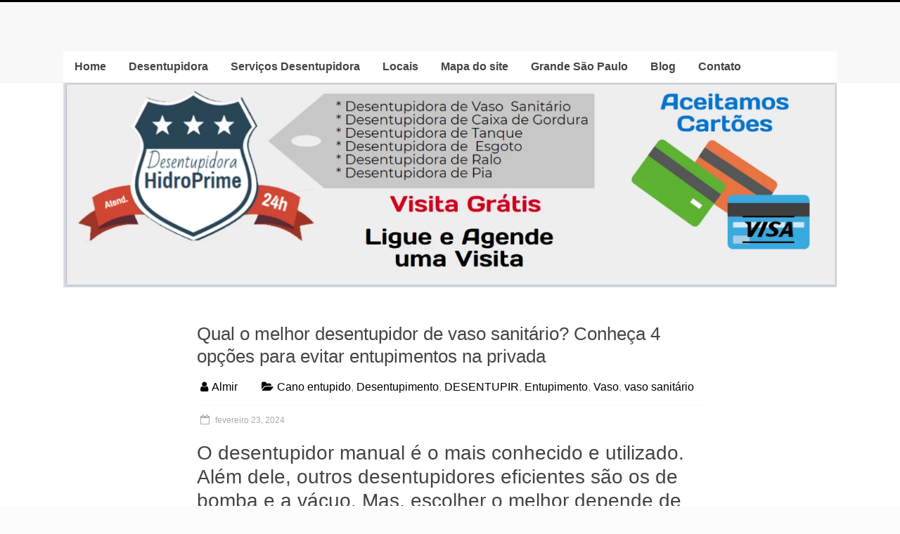

--- FILE ---
content_type: text/html; charset=UTF-8
request_url: https://desentupidoraemsp.srv.br/melhor-desentupidor-de-vaso-sanitario/
body_size: 24076
content:
<!DOCTYPE html><html lang="pt-BR"><head><meta charset="UTF-8" /><style id="litespeed-ucss">.jeg-elementor-kit.jkit-heading .heading-section-title.border-enable.start~:before{left:0}.jeg-elementor-kit.jkit-heading .heading-section-title.border-enable.end~:before{right:0}.jkit-color-scheme{--jkit-bg-color:#fff;--jkit-border-color:#eaeaeb;--jkit-txt-color:#575a5f;--jkit-txt-h-color:#181d23;--jkit-txt-a-color:#0058e6;--jkit-txt-m-color:#96989b;--jkit-txt-alt-color:#fff;--jkit-form-border-color:#d5d5d7;--jkit-form-bg-color:transparent;--jkit-form-txt-color:#181d23;--jkit-btn-txt-color:#fff;--jkit-btn-bg-color:#0058e6;--jkit-btn-bg-hover-color:#0048bd;--jkit-selection-bg-color:#d8a600;--jkit-element-bg-color:#80b1ff;--jkit-element-darken-bg-color:#0058e6;--jkit-element-lighten-bg-color:#e6f0ff;--jkit-success-bg-color:#75ffd8;--jkit-success-border-color:#007f5b;--jkit-error-bg-color:#fcc;--jkit-error-border-color:#d60000}.wp-block-image img{box-sizing:border-box;height:auto;max-width:100%;vertical-align:bottom}.wp-lightbox-container button:focus-visible{outline:3px auto rgba(90,90,90,.25);outline:3px auto -webkit-focus-ring-color;outline-offset:3px}.wp-lightbox-container button:not(:hover):not(:active):not(.has-background){background-color:rgba(90,90,90,.25);border:0}.wp-lightbox-overlay .close-button:not(:hover):not(:active):not(.has-background){background:0 0;border:0}ol,ul{box-sizing:border-box}.entry-content{counter-reset:footnotes}:root{--wp--preset--font-size--normal:16px;--wp--preset--font-size--huge:42px}.has-text-align-center{text-align:center}.screen-reader-text{-webkit-clip-path:inset(50%)}.screen-reader-text:focus{-webkit-clip-path:none}html :where(img[class*=wp-image-]){height:auto;max-width:100%}:where(figure){margin:0 0 1em}.wp-block-image{margin:0 0 1em}body{--wp--preset--color--black:#000;--wp--preset--color--cyan-bluish-gray:#abb8c3;--wp--preset--color--white:#fff;--wp--preset--color--pale-pink:#f78da7;--wp--preset--color--vivid-red:#cf2e2e;--wp--preset--color--luminous-vivid-orange:#ff6900;--wp--preset--color--luminous-vivid-amber:#fcb900;--wp--preset--color--light-green-cyan:#7bdcb5;--wp--preset--color--vivid-green-cyan:#00d084;--wp--preset--color--pale-cyan-blue:#8ed1fc;--wp--preset--color--vivid-cyan-blue:#0693e3;--wp--preset--color--vivid-purple:#9b51e0;--wp--preset--gradient--vivid-cyan-blue-to-vivid-purple:linear-gradient(135deg,rgba(6,147,227,1) 0%,#9b51e0 100%);--wp--preset--gradient--light-green-cyan-to-vivid-green-cyan:linear-gradient(135deg,#7adcb4 0%,#00d082 100%);--wp--preset--gradient--luminous-vivid-amber-to-luminous-vivid-orange:linear-gradient(135deg,rgba(252,185,0,1) 0%,rgba(255,105,0,1) 100%);--wp--preset--gradient--luminous-vivid-orange-to-vivid-red:linear-gradient(135deg,rgba(255,105,0,1) 0%,#cf2e2e 100%);--wp--preset--gradient--very-light-gray-to-cyan-bluish-gray:linear-gradient(135deg,#eee 0%,#a9b8c3 100%);--wp--preset--gradient--cool-to-warm-spectrum:linear-gradient(135deg,#4aeadc 0%,#9778d1 20%,#cf2aba 40%,#ee2c82 60%,#fb6962 80%,#fef84c 100%);--wp--preset--gradient--blush-light-purple:linear-gradient(135deg,#ffceec 0%,#9896f0 100%);--wp--preset--gradient--blush-bordeaux:linear-gradient(135deg,#fecda5 0%,#fe2d2d 50%,#6b003e 100%);--wp--preset--gradient--luminous-dusk:linear-gradient(135deg,#ffcb70 0%,#c751c0 50%,#4158d0 100%);--wp--preset--gradient--pale-ocean:linear-gradient(135deg,#fff5cb 0%,#b6e3d4 50%,#33a7b5 100%);--wp--preset--gradient--electric-grass:linear-gradient(135deg,#caf880 0%,#71ce7e 100%);--wp--preset--gradient--midnight:linear-gradient(135deg,#020381 0%,#2874fc 100%);--wp--preset--font-size--small:13px;--wp--preset--font-size--medium:20px;--wp--preset--font-size--large:36px;--wp--preset--font-size--x-large:42px;--wp--preset--spacing--20:.44rem;--wp--preset--spacing--30:.67rem;--wp--preset--spacing--40:1rem;--wp--preset--spacing--50:1.5rem;--wp--preset--spacing--60:2.25rem;--wp--preset--spacing--70:3.38rem;--wp--preset--spacing--80:5.06rem;--wp--preset--shadow--natural:6px 6px 9px rgba(0,0,0,.2);--wp--preset--shadow--deep:12px 12px 50px rgba(0,0,0,.4);--wp--preset--shadow--sharp:6px 6px 0px rgba(0,0,0,.2);--wp--preset--shadow--outlined:6px 6px 0px -3px rgba(255,255,255,1),6px 6px rgba(0,0,0,1);--wp--preset--shadow--crisp:6px 6px 0px rgba(0,0,0,1)}.screen-reader-text{top:-10000em}.screen-reader-text span{position:absolute;top:-10000em;width:1px;height:1px;margin:-1px;padding:0;overflow:hidden;clip:rect(0,0,0,0);border:0}:root{--page-title-display:block;--swiper-theme-color:#007aff;--swiper-navigation-size:44px}h1.entry-title{display:var(--page-title-display)}:is(.e-con,.e-con>.e-con-inner)>.elementor-background-video-container:before{content:var(--background-overlay);display:block;position:absolute;mix-blend-mode:var(--overlay-mix-blend-mode);opacity:var(--overlay-opacity);transition:var(--overlay-transition,.3s);z-index:1}:is(.e-con,.e-con>.e-con-inner)>.elementor-background-video-container,:is(.e-con,.e-con>.e-con-inner)>.elementor-background-video-container:before{border-radius:var(--border-radius);border-style:var(--border-style);border-color:var(--border-color);border-block-start-width:var(--border-block-start-width);border-inline-end-width:var(--border-inline-end-width);border-block-end-width:var(--border-block-end-width);border-inline-start-width:var(--border-inline-start-width);top:calc(0px - var(--border-block-start-width));left:calc(0px - var(--border-inline-start-width));width:max(100% + var(--border-inline-end-width) + var(--border-inline-start-width),100%);height:max(100% + var(--border-block-start-width) + var(--border-block-end-width),100%)}@media (max-width:767px){:is(.e-con,.e-con>.e-con-inner)>.elementor-background-video-container.elementor-hidden-phone{display:none}}:is(.e-con,.e-con>.e-con-inner)>.elementor-background-slideshow:before{z-index:2}.elementor-widget-n-tabs .e-n-tab-title:focus-visible{outline:5px auto -webkit-focus-ring-color}:where(.elementor-widget-n-accordion .e-n-accordion-item>.e-con){border:var(--n-accordion-border-width) var(--n-accordion-border-style) var(--n-accordion-border-color)}@font-face{font-display:swap;font-family:swiper-icons;src:url(data:application/font-woff;charset=utf-8;base64,\ [base64]//wADZ2x5ZgAAAywAAADMAAAD2MHtryVoZWFkAAABbAAAADAAAAA2E2+eoWhoZWEAAAGcAAAAHwAAACQC9gDzaG10eAAAAigAAAAZAAAArgJkABFsb2NhAAAC0AAAAFoAAABaFQAUGG1heHAAAAG8AAAAHwAAACAAcABAbmFtZQAAA/gAAAE5AAACXvFdBwlwb3N0AAAFNAAAAGIAAACE5s74hXjaY2BkYGAAYpf5Hu/j+W2+MnAzMYDAzaX6QjD6/4//Bxj5GA8AuRwMYGkAPywL13jaY2BkYGA88P8Agx4j+/8fQDYfA1AEBWgDAIB2BOoAeNpjYGRgYNBh4GdgYgABEMnIABJzYNADCQAACWgAsQB42mNgYfzCOIGBlYGB0YcxjYGBwR1Kf2WQZGhhYGBiYGVmgAFGBiQQkOaawtDAoMBQxXjg/wEGPcYDDA4wNUA2CCgwsAAAO4EL6gAAeNpj2M0gyAACqxgGNWBkZ2D4/wMA+xkDdgAAAHjaY2BgYGaAYBkGRgYQiAHyGMF8FgYHIM3DwMHABGQrMOgyWDLEM1T9/w8UBfEMgLzE////P/5//f/V/xv+r4eaAAeMbAxwIUYmIMHEgKYAYjUcsDAwsLKxc3BycfPw8jEQA/[base64]/uznmfPFBNODM2K7MTQ45YEAZqGP81AmGGcF3iPqOop0r1SPTaTbVkfUe4HXj97wYE+yNwWYxwWu4v1ugWHgo3S1XdZEVqWM7ET0cfnLGxWfkgR42o2PvWrDMBSFj/IHLaF0zKjRgdiVMwScNRAoWUoH78Y2icB/yIY09An6AH2Bdu/UB+yxopYshQiEvnvu0dURgDt8QeC8PDw7Fpji3fEA4z/PEJ6YOB5hKh4dj3EvXhxPqH/SKUY3rJ7srZ4FZnh1PMAtPhwP6fl2PMJMPDgeQ4rY8YT6Gzao0eAEA409DuggmTnFnOcSCiEiLMgxCiTI6Cq5DZUd3Qmp10vO0LaLTd2cjN4fOumlc7lUYbSQcZFkutRG7g6JKZKy0RmdLY680CDnEJ+UMkpFFe1RN7nxdVpXrC4aTtnaurOnYercZg2YVmLN/d/gczfEimrE/fs/bOuq29Zmn8tloORaXgZgGa78yO9/cnXm2BpaGvq25Dv9S4E9+5SIc9PqupJKhYFSSl47+Qcr1mYNAAAAeNptw0cKwkAAAMDZJA8Q7OUJvkLsPfZ6zFVERPy8qHh2YER+3i/BP83vIBLLySsoKimrqKqpa2hp6+jq6RsYGhmbmJqZSy0sraxtbO3sHRydnEMU4uR6yx7JJXveP7WrDycAAAAAAAH//wACeNpjYGRgYOABYhkgZgJCZgZNBkYGLQZtIJsFLMYAAAw3ALgAeNolizEKgDAQBCchRbC2sFER0YD6qVQiBCv/H9ezGI6Z5XBAw8CBK/m5iQQVauVbXLnOrMZv2oLdKFa8Pjuru2hJzGabmOSLzNMzvutpB3N42mNgZGBg4GKQYzBhYMxJLMlj4GBgAYow/P/PAJJhLM6sSoWKfWCAAwDAjgbRAAB42mNgYGBkAIIbCZo5IPrmUn0hGA0AO8EFTQAA);font-weight:400;font-style:normal}.elementor-kit-9627{--e-global-color-primary:#6ec1e4;--e-global-color-secondary:#54595f;--e-global-color-text:#7a7a7a;--e-global-color-accent:#61ce70;--e-global-color-b810c63:#294657;--e-global-color-6ac6821:#9f3527;--e-global-color-df1de85:#ff5316;--e-global-typography-primary-font-family:"Roboto";--e-global-typography-primary-font-weight:600;--e-global-typography-secondary-font-family:"Roboto Slab";--e-global-typography-secondary-font-weight:400;--e-global-typography-text-font-family:"Roboto";--e-global-typography-text-font-weight:400;--e-global-typography-accent-font-family:"Roboto";--e-global-typography-accent-font-weight:500;--e-global-typography-6a504df-font-family:"Poppins";--e-global-typography-1384a0b-font-family:"Hind Vadodara";--e-global-typography-505d869-font-family:"Montserrat";--e-global-typography-505d869-font-size:14px;--e-global-typography-505d869-font-weight:600;--e-global-typography-505d869-text-transform:uppercase;--e-global-typography-505d869-letter-spacing:1px;--e-global-typography-63f44d9-font-family:"Inter";--e-global-typography-63f44d9-font-size:14px;--e-global-typography-63f44d9-line-height:1.2em;--e-global-typography-63f44d9-letter-spacing:.5px;--e-global-typography-8314d12-font-family:"Roboto";--e-global-typography-8314d12-font-size:16px;--e-global-typography-8314d12-font-weight:600;--e-global-typography-8314d12-text-transform:uppercase;--e-global-typography-8314d12-letter-spacing:0px;--e-global-typography-d5b40a7-font-family:"Roboto";--e-global-typography-d5b40a7-font-size:14px;--e-global-typography-d5b40a7-font-weight:600;--e-global-typography-d5b40a7-text-transform:uppercase;--e-global-typography-d5b40a7-letter-spacing:0px;--e-global-typography-880c69f-font-family:"Roboto";--e-global-typography-880c69f-font-size:14px;--e-global-typography-880c69f-font-weight:400;--e-global-typography-880c69f-letter-spacing:0px;--e-global-typography-c25588c-font-family:"Roboto";--e-global-typography-c25588c-font-size:14px;--e-global-typography-c25588c-font-weight:400;--e-global-typography-c25588c-letter-spacing:0px}@media (max-width:767px){.elementor-kit-9627{--e-global-typography-505d869-font-size:.8em;--e-global-typography-505d869-letter-spacing:.5px;--e-global-typography-8314d12-font-size:.8em;--e-global-typography-8314d12-letter-spacing:.5px;--e-global-typography-d5b40a7-font-size:.8em;--e-global-typography-d5b40a7-letter-spacing:.5px}}a,div,html,li,ol,span,ul{font:inherit;font-size:100%;font-style:inherit;font-weight:inherit;margin:0}body,h1,h2,h3,h4{margin:0}a,body,div,h1,h2,h3,h4,html,li,ol,p,span,strong,ul{border:0;outline:0;padding:0;vertical-align:baseline}h1,h2,h3,h4,p,strong{font:inherit;font-style:inherit}strong{font-size:100%;margin:0}html{overflow-y:scroll;-webkit-text-size-adjust:100%;-ms-text-size-adjust:100%}*{-webkit-box-sizing:border-box;box-sizing:border-box}article,aside,figure,footer,header,nav{display:block}ul{list-style:none}a:focus{outline:thin dotted}a:active,a:hover{outline:0}body,p{font-weight:300}body{color:#666;font:16px"Roboto",sans-serif;line-height:20px;word-wrap:break-word;background:#eaeaea;padding-top:15px;padding-bottom:15px}h1,h2,h3,h4{padding-bottom:18px;color:#444;font-weight:400;font-family:"Roboto Slab",sans-serif}h1{font-size:30px;line-height:36px}h2{font-size:28px;line-height:34px}h3{font-size:26px;line-height:32px}h4{font-size:24px;line-height:30px}p{line-height:24px;margin:0 0 15px;font-family:"Roboto",sans-serif;font-size:16px}strong{font-weight:700}i{font-style:italic}ol{list-style:decimal}li>ul{margin:0 0 0 10px}.next a,.previous a{padding:5px 0;cursor:pointer;font-size:16px}.next a:hover,.previous a:hover{text-decoration:underline}a{text-decoration:none;color:#000}a:active,a:focus,a:hover{text-decoration:none}figure{margin:0;text-align:center}img{height:auto;vertical-align:top;margin-bottom:18px}.wide #page,.widget img,img{max-width:100%}.clearfix:after{visibility:hidden;display:block;font-size:0;content:" ";clear:both;height:0}.clearfix{display:block}#page{max-width:1180px;margin:0 auto;background-color:#fff;box-shadow:0 2px 6px rgba(100,100,100,.3)}.wide{padding-top:0;padding-bottom:0}.inner-wrap{margin:0 auto;max-width:1100px}#header-text-nav-container{border-bottom:1px solid #f2f2f2;background-color:#f8f8f8}#header-text-nav-wrap{padding:30px 0 40px}#header-left-section{float:left;margin-right:25px}#header-text{float:left;padding:10px 20px 0 0}#site-title a{color:#555;font-size:36px}#site-description{line-height:24px;font-size:16px;padding-bottom:0;color:#999}#header-right-section{float:right}.header-image{margin-bottom:0;width:100%}nav li>ul{margin:0;list-style:none}.main-navigation{width:100%;background-color:#fff}.main-navigation li{float:left;position:relative;font-family:"Roboto",sans-serif;font-weight:300}.main-navigation a{color:#444;display:block;float:left;font-size:16px;padding:12px 16px}.main-navigation a:hover,.main-navigation ul li ul li a:hover,.main-navigation ul li ul li:hover>a,.main-navigation ul li:hover>a{color:#fff}.main-navigation ul li ul{z-index:9999;border-left:1px solid #f8f8f8;border-right:1px solid #f8f8f8;border-bottom:1px solid #f8f8f8;margin-left:-1px;position:absolute;width:200px;top:100%;left:-999999px}.main-navigation ul li:hover ul{left:100%}.main-navigation ul li:hover>ul{left:auto}.main-navigation ul li ul li{float:none;border-bottom:1px solid #f8f8f8}.main-navigation ul li ul li:last-child{float:none;border-bottom:none}.main-navigation ul li ul li a{float:none;font-size:14px;height:100%;padding:8px 14px;color:#444;background-color:#fff}.main-navigation ul ul{position:absolute;float:left;left:-99999px;z-index:99999}.menu-toggle{display:none;cursor:pointer}.site-header .menu-toggle{background:#fff;color:#444;font-size:20px;font-weight:300;padding:5px 22px;margin:0;text-align:center;font-family:"Roboto"}.site-header .menu-toggle:before{content:"";font-family:FontAwesome;font-style:normal;font-weight:400;text-decoration:inherit;font-size:21px;padding-right:10px}.footer-menu{float:right}.footer-menu li{float:left;position:relative}.footer-menu a{color:#666;display:block;float:left;height:21px;padding:5px 0 0 16px;font-size:12px}#main{padding-top:50px}.format-standard .entry-meta .post-format i{display:none}.format-standard .entry-meta .sep{margin-right:0}.tg-one-third{float:left;margin:0 3.6364%0 0;width:30.909%}.tg-one-third-last{float:right;margin-right:0}.default-wp-page .previous{float:left;margin-bottom:30px}.default-wp-page .next{float:right;margin-bottom:30px}.screen-reader-text{border:0;clip:rect(1px,1px,1px,1px);clip-path:inset(50%);height:1px;margin:-1px;overflow:hidden;padding:0;position:absolute!important;width:1px;word-wrap:normal!important}.screen-reader-text:focus{background-color:#f1f1f1;border-radius:3px;box-shadow:0 0 2px 2px rgba(0,0,0,.6);clip:auto!important;clip-path:none;color:#21759b;display:block;font-size:.875rem;font-size:14px;font-weight:700;height:auto;left:5px;line-height:normal;padding:15px 23px 14px;text-decoration:none;top:5px;width:auto;z-index:100000}#colophon .widget ul li{line-height:1.5;padding:5px 0;border-bottom:1px solid #444}.footer-widgets-wrapper{background-color:#27313d;border-top:1px solid #f2f2f2}.footer-widgets-area{padding-top:30px;padding-bottom:10px;color:#aaa}.footer-widgets-area p{text-align:left;color:#aaa}.footer-widgets-area a,a#scroll-up i{color:#fff}#colophon .widget,.single #content .post{padding-bottom:25px}#colophon,#colophon p{font-size:14px;line-height:20px}.footer-socket-wrapper{padding:10px 0;background-color:#f8f8f8}.footer-socket-area{width:100%}.footer-socket-wrapper .copyright{color:#666;max-width:50%;float:left;font-size:12px}.footer-socket-wrapper .copyright a{color:#666}.footer-socket-wrapper .footer-menu{float:right}.footer-socket-wrapper .footer-menu a{padding-top:0}a#scroll-up{bottom:20px;position:fixed;right:20px;display:none;opacity:.5;filter:alpha(opacity=50);padding:10px 16px;border-radius:2px}a#scroll-up:hover{opacity:1;filter:alpha(opacity=100)}#primary{float:left;width:65.4546%}.no-sidebar #primary{float:none;margin:0 auto}.no-sidebar,.no-sidebar #page{overflow:hidden}#content .post{padding-bottom:35px}.post .entry-title{font-size:26px;line-height:32px}.post .entry-content{margin-bottom:10px}.entry-content ul{list-style:square}.entry-content ol,.entry-content ul{padding:0 0 0 35px;margin-bottom:30px}.entry-content li{line-height:1.3}.entry-meta a:hover,.post .entry-content a:hover{text-decoration:underline}.entry-meta{color:#aaa;padding-bottom:20px}.entry-meta .byline i,.entry-meta .cat-links i{padding-left:5px;padding-right:5px;font-size:16px}.entry-meta .byline{margin-right:25px}.entry-meta .sep{display:block;border-top:1px solid #f8f8f8;position:relative;margin:15px 60px 10px 0}.entry-meta .post-format{padding:5px;position:absolute;right:-64px;top:-32px}.entry-meta .post-format i{color:#fff;display:block;height:30px;text-align:center;width:30px;-webkit-border-radius:5px;-moz-border-radius:5px;border-radius:5px;padding:7px 8px 8px}.entry-meta .posted-on{font-size:12px;line-height:20px;margin-right:25px}.entry-meta .posted-on a{color:#aaa}.entry-meta .posted-on a:hover{text-decoration:none}.entry-meta .posted-on i{font-size:14px;padding-right:5px;padding-left:5px;text-decoration:none}.wp-custom-header{position:relative}@media screen and (max-width:1190px){#page{width:97%}.wide #page{width:100%}.inner-wrap{width:94%}}@media screen and (max-width:768px){#header-text-nav-wrap{padding:15px 0}#header-left-section{float:none;max-width:100%;margin-right:0}#header-text{float:none;text-align:center;padding:0;margin-bottom:10px}#site-description{padding-bottom:5px}#header-right-section{float:none;max-width:100%}.footer-socket-wrapper .copyright{float:none;max-width:100%;text-align:center;margin-bottom:5px}.footer-socket-wrapper .footer-menu{float:none;text-align:center}.footer-socket-wrapper .footer-menu li{float:none;display:inline}.footer-socket-wrapper .footer-menu a{float:none;display:inline;padding:5px 5px 0}}@media (min-width:768px) and (max-width:1024px){.main-navigation ul li ul{top:103%}.main-navigation li.menu-item-has-children a{padding:12px 18px}.main-navigation li.menu-item-has-children:hover{background:#77cc6d 0 0}.main-navigation .sub-menu,.main-navigation li.menu-item-has-children>a:after{display:none}.main-navigation ul.sub-menu li{padding-right:0}.main-navigation ul li:hover>ul.sub-menu,.main-navigation ul.sub-menu{display:none;opacity:1;-webkit-transition:none 0s ease 0s;-moz-transition:none 0s ease 0s;-ms-transition:none 0s ease 0s;-o-transition:none 0s ease 0s;transition:none 0s ease 0s;visibility:visible}}@media screen and (max-width:767px){.better-responsive-menu #site-navigation ul li .sub-menu,.main-navigation ul{display:none}.menu-toggle{display:block}.main-navigation{float:none}#primary,.tg-one-third{float:none;width:100%}.tg-one-third{margin:0}}@media only screen and (max-width:600px){.entry-meta .post-format{padding:0;top:-18px}.entry-meta .post-format i{font-size:12px;padding:2px 0 0}}.entry-meta .updated{display:none}@font-face{font-display:swap;font-family:"FontAwesome";src:url(/wp-content/themes/accelerate/fontawesome/fonts/fontawesome-webfont.eot?v=4.7.0);src:url(/wp-content/themes/accelerate/fontawesome/fonts/fontawesome-webfont.eot?#iefix&v=4.7.0)format("embedded-opentype"),url(/wp-content/themes/accelerate/fontawesome/fonts/fontawesome-webfont.woff2?v=4.7.0)format("woff2"),url(/wp-content/themes/accelerate/fontawesome/fonts/fontawesome-webfont.woff?v=4.7.0)format("woff"),url(/wp-content/themes/accelerate/fontawesome/fonts/fontawesome-webfont.ttf?v=4.7.0)format("truetype"),url(/wp-content/themes/accelerate/fontawesome/fonts/fontawesome-webfont.svg?v=4.7.0#fontawesomeregular)format("svg");font-weight:400;font-style:normal}.fa{display:inline-block;font:14px/1 FontAwesome;font-size:inherit;text-rendering:auto;-webkit-font-smoothing:antialiased;-moz-osx-font-smoothing:grayscale}.fa-user:before{content:""}.fa-folder-open:before{content:""}.fa-calendar-o:before{content:""}.fa-long-arrow-up:before{content:""}@font-face{font-display:swap;font-family:elementskit;src:url(/wp-content/plugins/elementskit-lite/modules/elementskit-icon-pack/assets/fonts/elementskit.woff?y24e1e)format("woff");font-weight:400;font-style:normal;font-display:swap}:focus{outline:0}.active\::before\:met_w--18.active:before{width:18px}.active\::before\:met_h--18.active:before{height:18px}a:hover>.a:hover\:met_scalex--200:hover{-webkit-transform:scaleX(2);transform:scaleX(2)}a:hover>.a:hover\:met_scaley--200:hover{-webkit-transform:scaleY(2);transform:scaleY(2)}body.custom-background{background-color:#fcfcfc}#page,.footer-socket-wrapper{border-top:3px solid #000}.main-navigation a:hover,.main-navigation ul li ul li a:hover,.main-navigation ul li ul li:hover>a,.main-navigation ul li:hover>a,a#scroll-up{background-color:#000}#site-title a:hover,.entry-meta .byline i,.entry-meta .cat-links i,.entry-meta .posted-on a:hover,.entry-meta a,.footer-menu a:hover,.footer-menu ul li:hover>a,.footer-socket-wrapper .copyright a:hover,.footer-widgets-area a:hover,.main-navigation li.menu-item-has-children:hover,.site-header .menu-toggle:before{color:#000}.entry-meta .post-format i{background-color:#000}#menu-menu-footer-desentupidora-1{display:none}header#masthead{position:relative;z-index:2}.main-navigation a,.main-navigation ul li ul li a{font-weight:700}</style><link rel="preconnect" href="https://fonts.gstatic.com/" crossorigin /><script type="litespeed/javascript">WebFontConfig={google:{families:["Roboto:400,300,100","Roboto Slab:700,400&display=swap"]}};if(typeof WebFont==="object"&&typeof WebFont.load==="function"){WebFont.load(WebFontConfig)}</script><script data-optimized="1" type="litespeed/javascript" data-src="https://desentupidoraemsp.srv.br/wp-content/plugins/litespeed-cache/assets/js/webfontloader.min.js"></script> <meta name="viewport" content="width=device-width, initial-scale=1"><link rel="profile" href="https://gmpg.org/xfn/11" /><meta name='robots' content='index, follow, max-image-preview:large, max-snippet:-1, max-video-preview:-1' /><title>Desentupidores de Vaso Sanitário: Conheça os 4 Melhores Produtos</title><meta name="description" content="Precisa desentupir a privada e não sabe qual produto escolher? Confira 4 opções e descubra qual é o melhor desentupidor de vaso sanitário para sua casa." /><link rel="canonical" href="https://desentupidoraemsp.srv.br/melhor-desentupidor-de-vaso-sanitario/" /><meta property="og:locale" content="pt_BR" /><meta property="og:type" content="article" /><meta property="og:title" content="Qual o melhor desentupidor de vaso sanitário? Conheça 4 opções para evitar entupimentos na privada" /><meta property="og:description" content="Precisa desentupir a privada e não sabe qual produto escolher? Confira 4 opções e descubra qual é o melhor desentupidor de vaso sanitário para sua casa." /><meta property="og:url" content="https://desentupidoraemsp.srv.br/melhor-desentupidor-de-vaso-sanitario/" /><meta property="og:site_name" content="Desentupidora em SP" /><meta property="article:published_time" content="2024-02-23T08:00:12+00:00" /><meta property="og:image" content="https://desentupidoraemsp.srv.br/wp-content/uploads/2024/02/melhor-desentupidor-de-vaso-sanitario.jpg" /><meta property="og:image:width" content="1200" /><meta property="og:image:height" content="800" /><meta property="og:image:type" content="image/jpeg" /><meta name="author" content="Almir" /><meta name="twitter:card" content="summary_large_image" /><meta name="twitter:label1" content="Escrito por" /><meta name="twitter:data1" content="Almir" /><meta name="twitter:label2" content="Est. tempo de leitura" /><meta name="twitter:data2" content="5 minutos" /> <script type="application/ld+json" class="yoast-schema-graph">{"@context":"https://schema.org","@graph":[{"@type":"Article","@id":"https://desentupidoraemsp.srv.br/melhor-desentupidor-de-vaso-sanitario/#article","isPartOf":{"@id":"https://desentupidoraemsp.srv.br/melhor-desentupidor-de-vaso-sanitario/"},"author":{"name":"Almir","@id":"https://desentupidoraemsp.srv.br/#/schema/person/c1accd57365abbd21a78e5507e9dce20"},"headline":"Qual o melhor desentupidor de vaso sanitário? Conheça 4 opções para evitar entupimentos na privada","datePublished":"2024-02-23T08:00:12+00:00","mainEntityOfPage":{"@id":"https://desentupidoraemsp.srv.br/melhor-desentupidor-de-vaso-sanitario/"},"wordCount":987,"publisher":{"@id":"https://desentupidoraemsp.srv.br/#organization"},"image":{"@id":"https://desentupidoraemsp.srv.br/melhor-desentupidor-de-vaso-sanitario/#primaryimage"},"thumbnailUrl":"https://desentupidoraemsp.srv.br/wp-content/uploads/2024/02/melhor-desentupidor-de-vaso-sanitario.jpg","articleSection":["Cano entupido","Desentupimento","DESENTUPIR","Entupimento","Vaso","vaso sanitário"],"inLanguage":"pt-BR"},{"@type":"WebPage","@id":"https://desentupidoraemsp.srv.br/melhor-desentupidor-de-vaso-sanitario/","url":"https://desentupidoraemsp.srv.br/melhor-desentupidor-de-vaso-sanitario/","name":"Desentupidores de Vaso Sanitário: Conheça os 4 Melhores Produtos","isPartOf":{"@id":"https://desentupidoraemsp.srv.br/#website"},"primaryImageOfPage":{"@id":"https://desentupidoraemsp.srv.br/melhor-desentupidor-de-vaso-sanitario/#primaryimage"},"image":{"@id":"https://desentupidoraemsp.srv.br/melhor-desentupidor-de-vaso-sanitario/#primaryimage"},"thumbnailUrl":"https://desentupidoraemsp.srv.br/wp-content/uploads/2024/02/melhor-desentupidor-de-vaso-sanitario.jpg","datePublished":"2024-02-23T08:00:12+00:00","description":"Precisa desentupir a privada e não sabe qual produto escolher? Confira 4 opções e descubra qual é o melhor desentupidor de vaso sanitário para sua casa.","breadcrumb":{"@id":"https://desentupidoraemsp.srv.br/melhor-desentupidor-de-vaso-sanitario/#breadcrumb"},"inLanguage":"pt-BR","potentialAction":[{"@type":"ReadAction","target":["https://desentupidoraemsp.srv.br/melhor-desentupidor-de-vaso-sanitario/"]}]},{"@type":"ImageObject","inLanguage":"pt-BR","@id":"https://desentupidoraemsp.srv.br/melhor-desentupidor-de-vaso-sanitario/#primaryimage","url":"https://desentupidoraemsp.srv.br/wp-content/uploads/2024/02/melhor-desentupidor-de-vaso-sanitario.jpg","contentUrl":"https://desentupidoraemsp.srv.br/wp-content/uploads/2024/02/melhor-desentupidor-de-vaso-sanitario.jpg","width":1200,"height":800,"caption":"desentupidor de vaso sanitário de plástico azul com cabo cinza em cima da pia do banheiro"},{"@type":"BreadcrumbList","@id":"https://desentupidoraemsp.srv.br/melhor-desentupidor-de-vaso-sanitario/#breadcrumb","itemListElement":[{"@type":"ListItem","position":1,"name":"Início","item":"https://desentupidoraemsp.srv.br/"},{"@type":"ListItem","position":2,"name":"Blog","item":"https://desentupidoraemsp.srv.br/blog/"},{"@type":"ListItem","position":3,"name":"Desentupimento","item":"https://desentupidoraemsp.srv.br/categoria/desentupimento/"},{"@type":"ListItem","position":4,"name":"Qual o melhor desentupidor de vaso sanitário? Conheça 4 opções para evitar entupimentos na privada"}]},{"@type":"WebSite","@id":"https://desentupidoraemsp.srv.br/#website","url":"https://desentupidoraemsp.srv.br/","name":"Desentupidora em SP","description":"Com Garantia de 3 Meses","publisher":{"@id":"https://desentupidoraemsp.srv.br/#organization"},"potentialAction":[{"@type":"SearchAction","target":{"@type":"EntryPoint","urlTemplate":"https://desentupidoraemsp.srv.br/?s={search_term_string}"},"query-input":{"@type":"PropertyValueSpecification","valueRequired":true,"valueName":"search_term_string"}}],"inLanguage":"pt-BR"},{"@type":"Organization","@id":"https://desentupidoraemsp.srv.br/#organization","name":"Grupo Prime Manutenções","url":"https://desentupidoraemsp.srv.br/","logo":{"@type":"ImageObject","inLanguage":"pt-BR","@id":"https://desentupidoraemsp.srv.br/#/schema/logo/image/","url":"https://desentupidoraemsp.srv.br/wp-content/uploads/2018/08/banner-desentupidora.png","contentUrl":"https://desentupidoraemsp.srv.br/wp-content/uploads/2018/08/banner-desentupidora.png","width":1512,"height":403,"caption":"Grupo Prime Manutenções"},"image":{"@id":"https://desentupidoraemsp.srv.br/#/schema/logo/image/"}},{"@type":"Person","@id":"https://desentupidoraemsp.srv.br/#/schema/person/c1accd57365abbd21a78e5507e9dce20","name":"Almir","image":{"@type":"ImageObject","inLanguage":"pt-BR","@id":"https://desentupidoraemsp.srv.br/#/schema/person/image/","url":"https://secure.gravatar.com/avatar/c9712a93f82d5319d5570114b010cfb82986745e8b48d247cdb2cdb8bd30202e?s=96&d=mm&r=g","contentUrl":"https://secure.gravatar.com/avatar/c9712a93f82d5319d5570114b010cfb82986745e8b48d247cdb2cdb8bd30202e?s=96&d=mm&r=g","caption":"Almir"}}]}</script> <link rel='dns-prefetch' href='//fonts.googleapis.com' /><link rel="alternate" type="application/rss+xml" title="Feed para Desentupidora em SP &raquo;" href="https://desentupidoraemsp.srv.br/feed/" /> <script type="text/javascript" src="https://desentupidoraemsp.srv.br/wp-includes/js/jquery/jquery.min.js" id="jquery-core-js"></script> <script data-optimized="1" type="litespeed/javascript" data-src="https://desentupidoraemsp.srv.br/wp-content/litespeed/js/c1d4fb6a284244c236821bb0b5161899.js?ver=61899" id="jquery-migrate-js"></script> <script data-optimized="1" id="jquery-js-after" type="litespeed/javascript">!function($){"use strict";$(document).ready(function(){$(this).scrollTop()>100&&$(".hfe-scroll-to-top-wrap").removeClass("hfe-scroll-to-top-hide"),$(window).scroll(function(){$(this).scrollTop()<100?$(".hfe-scroll-to-top-wrap").fadeOut(300):$(".hfe-scroll-to-top-wrap").fadeIn(300)}),$(".hfe-scroll-to-top-wrap").on("click",function(){$("html, body").animate({scrollTop:0},300);return!1})})}(jQuery)</script> <script data-optimized="1" type="litespeed/javascript" data-src="https://desentupidoraemsp.srv.br/wp-content/litespeed/js/53be9974146653de4d674fc0b00e5d77.js?ver=e5d77" id="accelerate-custom-js"></script> <!--[if lte IE 8]> <script type="text/javascript" src="https://desentupidoraemsp.srv.br/wp-content/themes/accelerate/js/html5shiv.js" id="html5shiv-js"></script> <![endif]--> <script data-optimized="1" type="litespeed/javascript" data-src="https://desentupidoraemsp.srv.br/wp-content/litespeed/js/9367692d9a317ac59ce758d03797466b.js?ver=7466b" id="she-header-js"></script> <link rel="https://api.w.org/" href="https://desentupidoraemsp.srv.br/wp-json/" /><link rel="alternate" title="JSON" type="application/json" href="https://desentupidoraemsp.srv.br/wp-json/wp/v2/posts/10429" /><link rel="EditURI" type="application/rsd+xml" title="RSD" href="https://desentupidoraemsp.srv.br/xmlrpc.php?rsd" /><meta name="generator" content="WordPress 6.8.3" /><link rel='shortlink' href='https://desentupidoraemsp.srv.br/?p=10429' /><link rel="alternate" title="oEmbed (JSON)" type="application/json+oembed" href="https://desentupidoraemsp.srv.br/wp-json/oembed/1.0/embed?url=https%3A%2F%2Fdesentupidoraemsp.srv.br%2Fmelhor-desentupidor-de-vaso-sanitario%2F" /><link rel="alternate" title="oEmbed (XML)" type="text/xml+oembed" href="https://desentupidoraemsp.srv.br/wp-json/oembed/1.0/embed?url=https%3A%2F%2Fdesentupidoraemsp.srv.br%2Fmelhor-desentupidor-de-vaso-sanitario%2F&#038;format=xml" /><meta name="generator" content="Elementor 3.28.4; features: e_font_icon_svg, additional_custom_breakpoints, e_local_google_fonts; settings: css_print_method-external, google_font-enabled, font_display-swap">
 <script type="litespeed/javascript" data-src="https://www.googletagmanager.com/gtag/js?id=G-9SHS084DW9"></script> <script type="litespeed/javascript">window.dataLayer=window.dataLayer||[];function gtag(){dataLayer.push(arguments)}
gtag('js',new Date());gtag('config','G-9SHS084DW9')</script>  <script data-optimized="1" type="litespeed/javascript">(function(h,o,t,j,a,r){h.hj=h.hj||function(){(h.hj.q=h.hj.q||[]).push(arguments)};h._hjSettings={hjid:3617799,hjsv:6};a=o.getElementsByTagName('head')[0];r=o.createElement('script');r.async=1;r.src=t+h._hjSettings.hjid+j+h._hjSettings.hjsv;a.appendChild(r)})(window,document,'https://static.hotjar.com/c/hotjar-','.js?sv=')</script><link rel="icon" href="https://desentupidoraemsp.srv.br/wp-content/uploads/2019/11/cropped-favicon-32x32.png" sizes="32x32" /><link rel="icon" href="https://desentupidoraemsp.srv.br/wp-content/uploads/2019/11/cropped-favicon-192x192.png" sizes="192x192" /><link rel="apple-touch-icon" href="https://desentupidoraemsp.srv.br/wp-content/uploads/2019/11/cropped-favicon-180x180.png" /><meta name="msapplication-TileImage" content="https://desentupidoraemsp.srv.br/wp-content/uploads/2019/11/cropped-favicon-270x270.png" /></head><body data-rsssl=1 class="wp-singular post-template-default single single-post postid-10429 single-format-standard custom-background wp-embed-responsive wp-theme-accelerate ehf-template-accelerate ehf-stylesheet-accelerate theplus-preloader no-sidebar better-responsive-menu wide elementor-default elementor-kit-9627"><div id="page" class="hfeed site">
<a class="skip-link screen-reader-text" href="#main">Skip to content</a><header id="masthead" class="site-header clearfix"><div id="header-text-nav-container" class="clearfix"><div class="inner-wrap"><div id="header-text-nav-wrap" class="clearfix"><div id="header-left-section"><div id="header-text" class="screen-reader-text"><h3 id="site-title">
<a href="https://desentupidoraemsp.srv.br/" title="Desentupidora em SP" rel="home">Desentupidora em SP</a></h3><p id="site-description">Com Garantia de 3 Meses</p></div></div><div id="header-right-section"></div></div></div><nav id="site-navigation" class="main-navigation inner-wrap clearfix" role="navigation"><h3 class="menu-toggle">Menu</h3><div class="menu-menu-desentupidora-em-sp-container"><ul id="menu-menu-desentupidora-em-sp" class="menu"><li id="menu-item-19" class="menu-item menu-item-type-post_type menu-item-object-page menu-item-home menu-item-19"><a href="https://desentupidoraemsp.srv.br/">Home</a></li><li id="menu-item-17" class="menu-item menu-item-type-post_type menu-item-object-page menu-item-17"><a href="https://desentupidoraemsp.srv.br/desentupidora/">Desentupidora</a></li><li id="menu-item-18" class="menu-item menu-item-type-post_type menu-item-object-page menu-item-has-children menu-item-18"><a href="https://desentupidoraemsp.srv.br/servicos/">Serviços Desentupidora</a><ul class="sub-menu"><li id="menu-item-8332" class="menu-item menu-item-type-post_type menu-item-object-page menu-item-8332"><a href="https://desentupidoraemsp.srv.br/desentupidora-de-pia/">Desentupidora de Pia</a></li><li id="menu-item-1745" class="menu-item menu-item-type-post_type menu-item-object-post menu-item-1745"><a href="https://desentupidoraemsp.srv.br/desentupidora-de-vaso-sanitario/">Desentupidora de Vaso Sanitário</a></li><li id="menu-item-1742" class="menu-item menu-item-type-post_type menu-item-object-post menu-item-1742"><a href="https://desentupidoraemsp.srv.br/desentupidora-de-esgoto/">Desentupidora de Esgoto</a></li><li id="menu-item-1738" class="menu-item menu-item-type-post_type menu-item-object-post menu-item-1738"><a href="https://desentupidoraemsp.srv.br/desentupidora-de-caixa-de-esgoto/">Desentupidora de Caixa de Esgoto</a></li><li id="menu-item-1741" class="menu-item menu-item-type-post_type menu-item-object-post menu-item-1741"><a href="https://desentupidoraemsp.srv.br/desentupidora-de-caixa-de-gordura/">Desentupidora de Caixa de Gordura</a></li><li id="menu-item-1739" class="menu-item menu-item-type-post_type menu-item-object-post menu-item-1739"><a href="https://desentupidoraemsp.srv.br/desentupidora-de-tanque/">Desentupidora de Tanque</a></li><li id="menu-item-1740" class="menu-item menu-item-type-post_type menu-item-object-post menu-item-1740"><a href="https://desentupidoraemsp.srv.br/desentupidora-de-ralo-de-aguas-pluviais/">Desentupidora de Ralo de Águas Pluviais</a></li><li id="menu-item-1737" class="menu-item menu-item-type-post_type menu-item-object-post menu-item-1737"><a href="https://desentupidoraemsp.srv.br/desentupidora-de-cano/">Desentupidora de Cano</a></li><li id="menu-item-1744" class="menu-item menu-item-type-post_type menu-item-object-post menu-item-1744"><a href="https://desentupidoraemsp.srv.br/desentupidora-de-ralo-de-chuveiro/">Desentupidora de Ralo de Chuveiro</a></li><li id="menu-item-1743" class="menu-item menu-item-type-post_type menu-item-object-post menu-item-1743"><a href="https://desentupidoraemsp.srv.br/desentupidora-de-ralo-de-quintal/">Desentupidora de Ralo de Quintal</a></li><li id="menu-item-1731" class="menu-item menu-item-type-post_type menu-item-object-post menu-item-1731"><a href="https://desentupidoraemsp.srv.br/descupinizacao/">Descupinização</a></li><li id="menu-item-1733" class="menu-item menu-item-type-post_type menu-item-object-post menu-item-1733"><a href="https://desentupidoraemsp.srv.br/dedetizacao/">Dedetização</a></li><li id="menu-item-1732" class="menu-item menu-item-type-post_type menu-item-object-post menu-item-1732"><a href="https://desentupidoraemsp.srv.br/desratizacao/">Desratização</a></li><li id="menu-item-1734" class="menu-item menu-item-type-post_type menu-item-object-post menu-item-1734"><a href="https://desentupidoraemsp.srv.br/esgotamento-de-fossa/">Esgotamento de Fossa</a></li><li id="menu-item-1735" class="menu-item menu-item-type-post_type menu-item-object-post menu-item-1735"><a href="https://desentupidoraemsp.srv.br/limpeza-de-fossa/">Limpeza de Fossa</a></li><li id="menu-item-1736" class="menu-item menu-item-type-post_type menu-item-object-post menu-item-1736"><a href="https://desentupidoraemsp.srv.br/hidrojateamento/">Hidrojateamento</a></li></ul></li><li id="menu-item-16" class="menu-item menu-item-type-post_type menu-item-object-page menu-item-has-children menu-item-16"><a href="https://desentupidoraemsp.srv.br/locais-atendimento/">Locais</a><ul class="sub-menu"><li id="menu-item-21" class="menu-item menu-item-type-post_type menu-item-object-page menu-item-21"><a href="https://desentupidoraemsp.srv.br/desentupidora-no-centro/">Desentupidora no Centro</a></li><li id="menu-item-24" class="menu-item menu-item-type-post_type menu-item-object-page menu-item-24"><a href="https://desentupidoraemsp.srv.br/desentupidora-na-zona-leste/">Desentupidora na Zona Leste</a></li><li id="menu-item-27" class="menu-item menu-item-type-post_type menu-item-object-page menu-item-27"><a href="https://desentupidoraemsp.srv.br/desentupidora-na-zona-norte/">Desentupidora na Zona Norte</a></li><li id="menu-item-30" class="menu-item menu-item-type-post_type menu-item-object-page menu-item-30"><a href="https://desentupidoraemsp.srv.br/desentupidora-na-zona-sul/">Desentupidora na Zona Sul</a></li><li id="menu-item-33" class="menu-item menu-item-type-post_type menu-item-object-page menu-item-33"><a href="https://desentupidoraemsp.srv.br/desentupidora-na-zona-oeste/">Desentupidora na Zona Oeste</a></li></ul></li><li id="menu-item-8515" class="menu-item menu-item-type-post_type menu-item-object-page menu-item-8515"><a href="https://desentupidoraemsp.srv.br/mapa-do-site/">Mapa do site</a></li><li id="menu-item-36" class="menu-item menu-item-type-post_type menu-item-object-page menu-item-has-children menu-item-36"><a href="https://desentupidoraemsp.srv.br/desentupidora-na-grande-sao-paulo/">Grande São Paulo</a><ul class="sub-menu"><li id="menu-item-8516" class="menu-item menu-item-type-post_type menu-item-object-page menu-item-8516"><a href="https://desentupidoraemsp.srv.br/desentupidora-em-guarulhos/">Desentupidora em Guarulhos</a></li><li id="menu-item-5617" class="menu-item menu-item-type-post_type menu-item-object-page menu-item-5617"><a href="https://desentupidoraemsp.srv.br/desentupidora-em-alphaville/">Desentupidora em Alphaville</a></li><li id="menu-item-5618" class="menu-item menu-item-type-post_type menu-item-object-page menu-item-5618"><a href="https://desentupidoraemsp.srv.br/desentupidora-em-aruja/">Desentupidora em Arujá</a></li><li id="menu-item-5619" class="menu-item menu-item-type-post_type menu-item-object-page menu-item-5619"><a href="https://desentupidoraemsp.srv.br/desentupidora-em-atibaia/">Desentupidora em Atibaia</a></li><li id="menu-item-5620" class="menu-item menu-item-type-post_type menu-item-object-page menu-item-5620"><a href="https://desentupidoraemsp.srv.br/desentupidora-em-barueri/">Desentupidora em Barueri</a></li><li id="menu-item-5621" class="menu-item menu-item-type-post_type menu-item-object-page menu-item-5621"><a href="https://desentupidoraemsp.srv.br/desentupidora-em-biritiba-mirim/">Desentupidora em Biritiba Mirim</a></li><li id="menu-item-5622" class="menu-item menu-item-type-post_type menu-item-object-page menu-item-5622"><a href="https://desentupidoraemsp.srv.br/desentupidora-em-cajamar/">Desentupidora em Cajamar</a></li><li id="menu-item-5623" class="menu-item menu-item-type-post_type menu-item-object-page menu-item-5623"><a href="https://desentupidoraemsp.srv.br/desentupidora-em-campinas/">Desentupidora em Campinas</a></li><li id="menu-item-5624" class="menu-item menu-item-type-post_type menu-item-object-page menu-item-5624"><a href="https://desentupidoraemsp.srv.br/desentupidora-em-carapicuiba/">Desentupidora em Carapicuíba</a></li><li id="menu-item-5625" class="menu-item menu-item-type-post_type menu-item-object-page menu-item-5625"><a href="https://desentupidoraemsp.srv.br/desentupidora-em-cotia/">Desentupidora em Cotia</a></li><li id="menu-item-5626" class="menu-item menu-item-type-post_type menu-item-object-page menu-item-5626"><a href="https://desentupidoraemsp.srv.br/desentupidora-em-diadema/">Desentupidora em Diadema</a></li><li id="menu-item-5627" class="menu-item menu-item-type-post_type menu-item-object-page menu-item-5627"><a href="https://desentupidoraemsp.srv.br/desentupidora-em-embu/">Desentupidora em Embu</a></li><li id="menu-item-5628" class="menu-item menu-item-type-post_type menu-item-object-page menu-item-5628"><a href="https://desentupidoraemsp.srv.br/desentupidora-em-embu-guacu/">Desentupidora em Embu-Guaçú</a></li><li id="menu-item-5629" class="menu-item menu-item-type-post_type menu-item-object-page menu-item-5629"><a href="https://desentupidoraemsp.srv.br/desentupidora-sao-bernardo-do-campo/">Desentupidora São Bernardo do Campo</a></li><li id="menu-item-5630" class="menu-item menu-item-type-post_type menu-item-object-page menu-item-5630"><a href="https://desentupidoraemsp.srv.br/desentupidora-vargem-grande-paulista/">Desentupidora Vargem Grande Paulista</a></li><li id="menu-item-5631" class="menu-item menu-item-type-post_type menu-item-object-page menu-item-5631"><a href="https://desentupidoraemsp.srv.br/desentupidora-em-poa/">Desentupidora em Poá</a></li><li id="menu-item-5632" class="menu-item menu-item-type-post_type menu-item-object-page menu-item-5632"><a href="https://desentupidoraemsp.srv.br/desentupidora-em-ribeirao-pires/">Desentupidora em Ribeirão Pires</a></li><li id="menu-item-5633" class="menu-item menu-item-type-post_type menu-item-object-page menu-item-5633"><a href="https://desentupidoraemsp.srv.br/desentupidora-em-salesopolis/">Desentupidora em Salesópolis</a></li><li id="menu-item-5634" class="menu-item menu-item-type-post_type menu-item-object-page menu-item-5634"><a href="https://desentupidoraemsp.srv.br/desentupidora-em-santa-isabel/">Desentupidora em Santa Isabel</a></li><li id="menu-item-5635" class="menu-item menu-item-type-post_type menu-item-object-page menu-item-5635"><a href="https://desentupidoraemsp.srv.br/desentupidora-em-santo-andre/">Desentupidora em Santo André</a></li><li id="menu-item-5636" class="menu-item menu-item-type-post_type menu-item-object-page menu-item-5636"><a href="https://desentupidoraemsp.srv.br/desentupidora-em-suzano/">Desentupidora em Suzano</a></li><li id="menu-item-5637" class="menu-item menu-item-type-post_type menu-item-object-page menu-item-5637"><a href="https://desentupidoraemsp.srv.br/desentupidora-em-mogi-das-cruzes/">Desentupidora em Mogi das Cruzes</a></li><li id="menu-item-5638" class="menu-item menu-item-type-post_type menu-item-object-page menu-item-5638"><a href="https://desentupidoraemsp.srv.br/desentupidora-em-jandira/">Desentupidora em Jandira</a></li><li id="menu-item-5639" class="menu-item menu-item-type-post_type menu-item-object-page menu-item-5639"><a href="https://desentupidoraemsp.srv.br/desentupidora-em-jundiai/">Desentupidora em Jundiaí</a></li><li id="menu-item-5640" class="menu-item menu-item-type-post_type menu-item-object-page menu-item-5640"><a href="https://desentupidoraemsp.srv.br/desentupidora-em-juquitiba/">Desentupidora em Juquitiba</a></li><li id="menu-item-5641" class="menu-item menu-item-type-post_type menu-item-object-page menu-item-5641"><a href="https://desentupidoraemsp.srv.br/desentupidora-em-mairipora/">Desentupidora em Mairiporã</a></li><li id="menu-item-5644" class="menu-item menu-item-type-post_type menu-item-object-page menu-item-5644"><a href="https://desentupidoraemsp.srv.br/desentupidora-em-perus/">Desentupidora em Perus</a></li><li id="menu-item-5642" class="menu-item menu-item-type-post_type menu-item-object-page menu-item-5642"><a href="https://desentupidoraemsp.srv.br/desentupidora-em-maua/">Desentupidora em Mauá</a></li><li id="menu-item-5643" class="menu-item menu-item-type-post_type menu-item-object-page menu-item-5643"><a href="https://desentupidoraemsp.srv.br/desentupidora-em-osasco/">Desentupidora em Osasco</a></li></ul></li><li id="menu-item-7692" class="menu-item menu-item-type-post_type menu-item-object-page current_page_parent menu-item-7692"><a href="https://desentupidoraemsp.srv.br/blog/">Blog</a></li><li id="menu-item-15" class="menu-item menu-item-type-post_type menu-item-object-page menu-item-15"><a href="https://desentupidoraemsp.srv.br/contato/">Contato</a></li></ul></div></nav></div><div id="wp-custom-header" class="wp-custom-header"><div class="header-image-wrap"><div class="inner-wrap"><img data-lazyloaded="1" data-placeholder-resp="1498x396" src="[data-uri]" data-src="https://desentupidoraemsp.srv.br/wp-content/uploads/2022/09/cropped-banner-desentupidora-SP.webp" class="header-image" width="1498" height="396" alt="Desentupidora em SP"></div></div></div></header><div id="main" class="clearfix"><div class="inner-wrap clearfix"><div id="primary"><div id="content" class="clearfix"><article id="post-10429" class="post-10429 post type-post status-publish format-standard has-post-thumbnail hentry category-cano-entupido category-desentupimento category-desentupir category-entupimento category-vaso category-vaso-sanitario"><header class="entry-header"><h1 class="entry-title">
Qual o melhor desentupidor de vaso sanitário? Conheça 4 opções para evitar entupimentos na privada</h1></header><div class="entry-meta">		<span class="byline"><span class="author vcard"><i class="fa fa-user"></i><a class="url fn n" href="https://desentupidoraemsp.srv.br/author/almir/" title="Almir">Almir</a></span></span>
<span class="cat-links"><i class="fa fa-folder-open"></i><a href="https://desentupidoraemsp.srv.br/categoria/cano-entupido/" rel="category tag">Cano entupido</a>, <a href="https://desentupidoraemsp.srv.br/categoria/desentupimento/" rel="category tag">Desentupimento</a>, <a href="https://desentupidoraemsp.srv.br/categoria/desentupir/" rel="category tag">DESENTUPIR</a>, <a href="https://desentupidoraemsp.srv.br/categoria/entupimento/" rel="category tag">Entupimento</a>, <a href="https://desentupidoraemsp.srv.br/categoria/vaso/" rel="category tag">Vaso</a>, <a href="https://desentupidoraemsp.srv.br/categoria/vaso-sanitario/" rel="category tag">vaso sanitário</a></span>
<span class="sep"><span class="post-format"><i class="fa "></i></span></span><span class="posted-on"><a href="https://desentupidoraemsp.srv.br/melhor-desentupidor-de-vaso-sanitario/" title="8:00 am" rel="bookmark"><i class="fa fa-calendar-o"></i> <time class="entry-date published" datetime="2024-02-23T08:00:12+00:00">fevereiro 23, 2024</time><time class="updated" datetime="2024-02-22T14:13:12+00:00">fevereiro 22, 2024</time></a></span></div><div class="entry-content clearfix"><div class="bialty-container"><h2><span style="font-weight: 400;">O desentupidor manual &eacute; o mais conhecido e utilizado. Al&eacute;m dele, outros desentupidores eficientes s&atilde;o os de bomba e a v&aacute;cuo. Mas, escolher o melhor depende de diferentes fatores que mostraremos a seguir.</span></h2><p><span style="font-weight: 400;">Est&aacute; cansado de lidar com entupimentos no vaso sanit&aacute;rio? N&atilde;o se preocupe, estamos aqui para ajudar.</span></p><p><span style="font-weight: 400;">Entupimentos podem acontecer em qualquer casa, e ter a ferramenta certa para resolv&ecirc;-los pode fazer a diferen&ccedil;a entre um inc&ocirc;modo passageiro e um grande problema.</span></p><p><span style="font-weight: 400;">Quando problemas come&ccedil;arem a acontecer no banheiro, voc&ecirc; pode usar desentupidores como o manual, a v&aacute;cuo e a bomba a v&aacute;cuo. Vamos te mostrar diferen&ccedil;as e vantagens de cada produto.</span></p><h3><span style="font-weight: 400;">4 tipos de desentupidores para evitar o vaso sanit&aacute;rio entupido na sua casa</span></h3><ol><li style="font-weight: 400;" aria-level="1"><h4><span style="font-weight: 400;">Desentupidor Manual com Mola</span></h4></li></ol><ul><li style="font-weight: 400;" aria-level="1"><b>Caracter&iacute;sticas: </b><span style="font-weight: 400;">Cabo longo e flex&iacute;vel com mola na ponta.</span></li><li style="font-weight: 400;" aria-level="1"><b>Tamanho:</b><span style="font-weight: 400;"> Tamanhos variados, geralmente entre 1 e 3 metros.</span></li><li style="font-weight: 400;" aria-level="1"><b>Material: </b><span style="font-weight: 400;">Cabo de metal ou pl&aacute;stico e mola de a&ccedil;o.</span></li><li style="font-weight: 400;" aria-level="1"><b>Vantagens</b><span style="font-weight: 400;">: Eficaz para entupimentos mais profundos, como em vasos sanit&aacute;rios e pias. Consegue alcan&ccedil;ar &aacute;reas de dif&iacute;cil acesso.</span></li><li style="font-weight: 400;" aria-level="1"><b>Cuidados:</b><span style="font-weight: 400;"> Manuseie com cuidado para evitar danos &agrave; tubula&ccedil;&atilde;o. Introduza a mola lentamente e gire-a com cuidado.</span></li></ul><ol><li style="font-weight: 400;" aria-level="1"><h4><span style="font-weight: 400;">Desentupidor Tradicional a V&aacute;cuo (Caneca)</span></h4></li></ol><ul><li style="font-weight: 400;" aria-level="1"><b>Caracter&iacute;sticas: </b><span style="font-weight: 400;">Copo de borracha com cabo de madeira ou pl&aacute;stico.</span></li><li style="font-weight: 400;" aria-level="1"><b>Tamanho:</b><span style="font-weight: 400;"> Tamanho &uacute;nico, com copo de aproximadamente 15 cm de di&acirc;metro.</span></li><li style="font-weight: 400;" aria-level="1"><b>Material:</b><span style="font-weight: 400;"> Borracha e madeira ou pl&aacute;stico.</span></li><li style="font-weight: 400;" aria-level="1"><b>Vantagens:</b><span style="font-weight: 400;"> F&aacute;cil de usar e ideal para entupimentos leves.</span></li><li style="font-weight: 400;" aria-level="1"><b>Cuidados:</b><span style="font-weight: 400;"> Evite usar for&ccedil;a excessiva para n&atilde;o danificar a tubula&ccedil;&atilde;o.</span></li></ul><ol><li style="font-weight: 400;" aria-level="1"><h4><span style="font-weight: 400;">Bomba a V&aacute;cuo</span></h4></li></ol><ul><li style="font-weight: 400;" aria-level="1"><b>Caracter&iacute;sticas</b><span style="font-weight: 400;">: Cilindro com &ecirc;mbolo e mangueira.</span></li><li style="font-weight: 400;" aria-level="1"><b>Tamanho:</b><span style="font-weight: 400;"> Tamanhos variados, geralmente entre 1 e 5 litros.</span></li><li style="font-weight: 400;" aria-level="1"><b>Material: </b><span style="font-weight: 400;">Pl&aacute;stico ou metal.</span></li><li style="font-weight: 400;" aria-level="1"><b>Vantagens:</b><span style="font-weight: 400;"> Eficaz para entupimentos mais fortes e complicados.</span></li><li style="font-weight: 400;" aria-level="1"><b>Cuidados:</b><span style="font-weight: 400;"> Siga as instru&ccedil;&otilde;es do fabricante para evitar danos ao equipamento. Use for&ccedil;a moderada para evitar respingos.</span></li></ul><ol><li style="font-weight: 400;" aria-level="1"><h4><span style="font-weight: 400;">Mangueira</span></h4></li></ol><ul><li style="font-weight: 400;" aria-level="1"><b>Caracter&iacute;sticas:</b><span style="font-weight: 400;"> Mangueira flex&iacute;vel de alta press&atilde;o.</span></li><li style="font-weight: 400;" aria-level="1"><b>Tamanho: </b><span style="font-weight: 400;">Tamanhos variados, geralmente entre 5 e 10 metros.</span></li><li style="font-weight: 400;" aria-level="1"><b>Material: </b><span style="font-weight: 400;">Borracha ou pl&aacute;stico.</span></li><li style="font-weight: 400;" aria-level="1"><b>Vantagens:</b><span style="font-weight: 400;"> Ideal para entupimentos em &aacute;reas de dif&iacute;cil acesso, como em colunas e tubula&ccedil;&otilde;es longas.</span></li><li style="font-weight: 400;" aria-level="1"><b>Cuidados: </b><span style="font-weight: 400;">Use &aacute;gua quente para aumentar a efici&ecirc;ncia. Utilize luvas e &oacute;culos de prote&ccedil;&atilde;o para evitar acidentes.</span></li></ul><h3><span style="font-weight: 400;">Como escolher o melhor desentupidor para vaso sanit&aacute;rio?</span></h3><p><span style="font-weight: 400;">Quando se trata da melhor maneira de </span><a href="https://desentupidoraemsp.srv.br/como-faco-para-desentupir-vaso-sanitario/" target="_blank" rel="noopener"><span style="font-weight: 400;">desentupir vaso sanit&aacute;rio</span></a><span style="font-weight: 400;">, h&aacute; v&aacute;rias considera&ccedil;&otilde;es importantes a serem feitas. Primeiro, &eacute; essencial avaliar o tipo de obstru&ccedil;&atilde;o que est&aacute; enfrentando.</span></p><p><span style="font-weight: 400;">Se o entupimento for causado por res&iacute;duos s&oacute;lidos, como fezes, &eacute; imprescind&iacute;vel optar por um desentupidor de vaso potente &ndash; como o com mola ou a bomba a v&aacute;cuo, j&aacute; que fornecem press&atilde;o adequada na remo&ccedil;&atilde;o obstru&ccedil;&otilde;es persistentes.</span></p><p><span style="font-weight: 400;">Al&eacute;m disso, considere a praticidade e a facilidade de uso do desentupidor. </span><b>Modelos com cabo ergon&ocirc;mico e ventosa de tamanho adequado podem facilitar o processo de desentupimento.&nbsp;</b></p><p><span style="font-weight: 400;">Outro aspecto importante &eacute; a durabilidade e a qualidade do material do desentupidor. Opte por desentupidores feitos de materiais resistentes, como pl&aacute;stico de alta qualidade ou borracha dur&aacute;vel, para garantir que eles durem por muito tempo e ofere&ccedil;am resultados consistentes.</span></p><p><span style="font-weight: 400;">Leia tamb&eacute;m: </span><a href="https://desentupidoraemsp.srv.br/o-que-fazer-para-desentupir-a-pia/" target="_blank" rel="noopener"><span style="font-weight: 400;">O que fazer para desentupir a pia? M&eacute;todos caseiros que funcionam!</span></a></p><p><span style="font-weight: 400;">Ao procurar pelos </span><a href="https://desentupidoraemsp.srv.br/produto-para-desentupir-vaso/" target="_blank" rel="noopener"><span style="font-weight: 400;">produtos para desentupir vaso sanit&aacute;rio</span></a><span style="font-weight: 400;">, lembre-se de que a pot&ecirc;ncia e a efic&aacute;cia tamb&eacute;m s&atilde;o essenciais.</span></p><p><span style="font-weight: 400;">Agora, se voc&ecirc; quer </span><b>desentupir o vaso sanit&aacute;rio em apenas 1 minuto</b><span style="font-weight: 400;">, recomenda-se o uso de um desentupidor de vaso tradicional a v&aacute;cuo, bomba a v&aacute;cuo ou mangueira &ndash; junto a t&eacute;cnicas adequadas de aplica&ccedil;&atilde;o de press&atilde;o.&nbsp;</span></p><p><span style="font-weight: 400;">Ao utilizar o equipamento, certifique-se de criar um selo herm&eacute;tico ao redor da abertura do vaso sanit&aacute;rio e aplicar movimentos r&aacute;pidos e vigorosos para criar press&atilde;o e desobstruir o encanamento.</span></p><h3><span style="font-weight: 400;">O que fazer quando o produto n&atilde;o funcionar?</span></h3><p><span style="font-weight: 400;">Quando o desentupidor adquirido n&atilde;o apresentar os resultados esperados, uma op&ccedil;&atilde;o vi&aacute;vel &eacute; utilizar solu&ccedil;&otilde;es caseiras que podem auxiliar a desobstru&ccedil;&atilde;o da privada. Entre essas solu&ccedil;&otilde;es, uma das mais eficazes &eacute; a </span><b>combina&ccedil;&atilde;o de bicarbonato de s&oacute;dio e vinagre</b><span style="font-weight: 400;">.&nbsp;</span></p><p><span style="font-weight: 400;">Esses ingredientes, quando combinados, criam uma rea&ccedil;&atilde;o efervescente que pode ajudar a soltar e remover a obstru&ccedil;&atilde;o. Al&eacute;m disso, o uso de &aacute;gua quente tamb&eacute;m pode ser &uacute;til. Despejar &aacute;gua quente no vaso sanit&aacute;rio pode ajudar a amolecer e soltar os materiais que est&atilde;o obstruindo a passagem da &aacute;gua.&nbsp;</span></p><h3><span style="font-weight: 400;">Como usar as solu&ccedil;&otilde;es caseiras?</span></h3><h4><span style="font-weight: 400;">Bicarbonato de S&oacute;dio e Vinagre</span></h4><p><strong>Ingredientes:</strong></p><ul><li style="font-weight: 400;" aria-level="1"><span style="font-weight: 400;">1 x&iacute;cara de bicarbonato de s&oacute;dio</span></li><li style="font-weight: 400;" aria-level="1"><span style="font-weight: 400;">1 x&iacute;cara de vinagre branco</span></li><li style="font-weight: 400;" aria-level="1"><span style="font-weight: 400;">&Aacute;gua quente</span></li></ul><p><strong>Instru&ccedil;&otilde;es:</strong></p><ul><li style="font-weight: 400;" aria-level="1"><span style="font-weight: 400;">Despeje o bicarbonato de s&oacute;dio no vaso sanit&aacute;rio.</span></li><li style="font-weight: 400;" aria-level="1"><span style="font-weight: 400;">Adicione o vinagre lentamente, observando a efervesc&ecirc;ncia.</span></li><li style="font-weight: 400;" aria-level="1"><span style="font-weight: 400;">Aguarde 30 minutos para que a mistura aja.</span></li><li style="font-weight: 400;" aria-level="1"><span style="font-weight: 400;">Despeje &aacute;gua quente e acione a descarga.</span></li></ul><h4><span style="font-weight: 400;">&Aacute;gua Quente com Sab&atilde;o</span></h4><p><strong>Ingredientes:</strong></p><ul><li style="font-weight: 400;" aria-level="1"><span style="font-weight: 400;">&Aacute;gua quente</span></li><li style="font-weight: 400;" aria-level="1"><span style="font-weight: 400;">Sab&atilde;o em p&oacute; ou detergente</span></li></ul><p><strong>Instru&ccedil;&otilde;es:</strong></p><ul><li style="font-weight: 400;" aria-level="1"><span style="font-weight: 400;">Ferva &aacute;gua em uma panela.</span></li><li style="font-weight: 400;" aria-level="1"><span style="font-weight: 400;">Adicione o sab&atilde;o em p&oacute; ou detergente &agrave; &aacute;gua quente.</span></li><li style="font-weight: 400;" aria-level="1"><span style="font-weight: 400;">Despeje a mistura no vaso sanit&aacute;rio.</span></li><li style="font-weight: 400;" aria-level="1"><span style="font-weight: 400;">Aguarde alguns minutos e acione a descarga.</span></li></ul><p><span style="font-weight: 400;">Confira: </span><a href="https://desentupidoraemsp.srv.br/banheiro-voltando-cheiro-de-esgoto/" target="_blank" rel="noopener"><span style="font-weight: 400;">O que fazer quando volta cheiro de esgoto no banheiro: dicas pr&aacute;ticas e eficientes</span></a></p><p><span style="font-weight: 400;">Se os m&eacute;todos caseiros n&atilde;o funcionarem, entre em contato com a Hidro Prime para obter assist&ecirc;ncia especializada.</span></p><p><span style="font-weight: 400;">Ao optar por </span><a href="https://desentupidoraemsp.srv.br/desentupidor-24h/" target="_blank" rel="noopener"><span style="font-weight: 400;">servi&ccedil;os especializados de desentupimento</span></a><span style="font-weight: 400;"> voc&ecirc; pode ter a certeza de que o problema ser&aacute; resolvido de forma r&aacute;pida, eficiente e duradoura.&nbsp;</span></p><p><span style="font-weight: 400;">Nossa equipe experiente utiliza t&eacute;cnicas avan&ccedil;adas e equipamentos especializados para desobstruir a privada e restaurar seu funcionamento adequado.</span></p><p><span style="font-weight: 400;">N&atilde;o perca tempo com m&eacute;todos improvisados ou solu&ccedil;&otilde;es tempor&aacute;rias. </span><a href="https://desentupidoraemsp.srv.br/contato/" target="_blank" rel="noopener"><span style="font-weight: 400;">Solicite agora mesmo um or&ccedil;amento</span></a><span style="font-weight: 400;"> via WhatsApp e deixe que nossos especialistas cuidem do seu entupimento de forma profissional e confi&aacute;vel.</span></p></div></div></article><ul class="default-wp-page clearfix"><li class="previous"><a href="https://desentupidoraemsp.srv.br/desentupidora-de-esgoto-residencial/" rel="prev"><span class="meta-nav">&larr;</span> Precisando de uma desentupidora de esgoto residencial? Conheça a Hidro Prime!</a></li><li class="next"><a href="https://desentupidoraemsp.srv.br/mau-cheiro-no-ralo-do-banheiro/" rel="next">Diga adeus ao mau cheiro no ralo do banheiro: confira o passo a passo para evitar transtornos <span class="meta-nav">&rarr;</span></a></li></ul></div></div></div></div><footer id="colophon" class="clearfix"><div class="footer-widgets-wrapper"><div class="inner-wrap"><div class="footer-widgets-area clearfix"><div class="tg-one-third"><aside id="block-3" class="widget widget_block widget_media_image"><figure class="wp-block-image size-full is-resized"><img data-lazyloaded="1" data-placeholder-resp="471x308" src="[data-uri]" fetchpriority="high" decoding="async" width="471" height="308" data-src="https://desentupidoraemsp.srv.br/wp-content/uploads/2023/09/logo-desentupidora-sp.webp" alt="" class="wp-image-9706" style="width:210px;height:auto" data-srcset="https://desentupidoraemsp.srv.br/wp-content/uploads/2023/09/logo-desentupidora-sp.webp 471w, https://desentupidoraemsp.srv.br/wp-content/uploads/2023/09/logo-desentupidora-sp-300x196.webp 300w" data-sizes="(max-width: 471px) 100vw, 471px" /></figure></aside><aside id="block-9" class="widget widget_block widget_text"><p class="has-text-align-center">Estamos atuante no mercado de Desentupidora desde o ano de 2012, contamos com frota própria e profissionais qualificados.</p></aside><aside id="block-27" class="widget widget_block"><p style="font-size: 0 !important;">Otimizado por <a href="https://seoliddi.tech/">SEO Liddi</a></p></aside></div><div class="tg-one-third"><aside id="block-5" class="widget widget_block"><ul class="wp-block-list"><li></li></ul></aside><aside id="nav_menu-4" class="widget widget_nav_menu"><div class="menu-menu-footer-desentupidora-container"><ul id="menu-menu-footer-desentupidora" class="menu"><li id="menu-item-9978" class="menu-item menu-item-type-post_type menu-item-object-page menu-item-home menu-item-9978"><a href="https://desentupidoraemsp.srv.br/">Home</a></li><li id="menu-item-9979" class="menu-item menu-item-type-post_type menu-item-object-page current_page_parent menu-item-9979"><a href="https://desentupidoraemsp.srv.br/blog/">Blog</a></li><li id="menu-item-9980" class="menu-item menu-item-type-post_type menu-item-object-page menu-item-9980"><a href="https://desentupidoraemsp.srv.br/contato/">Contato</a></li><li id="menu-item-9981" class="menu-item menu-item-type-post_type menu-item-object-page menu-item-9981"><a href="https://desentupidoraemsp.srv.br/desentupidora/">Desentupidora</a></li><li id="menu-item-9982" class="menu-item menu-item-type-post_type menu-item-object-page menu-item-9982"><a href="https://desentupidoraemsp.srv.br/limpeza-de-fossa/">Limpeza de Fossa</a></li><li id="menu-item-9983" class="menu-item menu-item-type-post_type menu-item-object-page menu-item-9983"><a href="https://desentupidoraemsp.srv.br/locais-atendimento/">Locais de Atendimento</a></li><li id="menu-item-9984" class="menu-item menu-item-type-post_type menu-item-object-page menu-item-9984"><a href="https://desentupidoraemsp.srv.br/desentupidora-na-grande-sao-paulo/">Localização Desentupidora na Grande São Paulo</a></li><li id="menu-item-9985" class="menu-item menu-item-type-post_type menu-item-object-page menu-item-9985"><a href="https://desentupidoraemsp.srv.br/servicos/">Serviços Desentupidora</a></li></ul></div></aside><aside id="block-18" class="widget widget_block widget_text"><p></p></aside></div><div class="tg-one-third tg-one-third-last"></div></div></div></div><div class="footer-socket-wrapper clearfix"><div class="inner-wrap"><div class="footer-socket-area"><div class="copyright">Copyright &copy; 2026 <a href="https://desentupidoraemsp.srv.br/" title="Desentupidora em SP" ><span>Desentupidora em SP</span></a>. All rights reserved.<br>Tema: <a href="https://themegrill.com/themes/accelerate" target="_blank" title="Accelerate" rel="nofollow"><span>Accelerate</span></a> por ThemeGrill.  Powered by <a href="https://wordpress.org" target="_blank" title="WordPress" rel="nofollow"><span>WordPress</span></a>.</div><nav class="footer-menu" class="clearfix"><div class="menu-menu-footer-desentupidora-container"><ul id="menu-menu-footer-desentupidora-1" class="menu"><li class="menu-item menu-item-type-post_type menu-item-object-page menu-item-home menu-item-9978"><a href="https://desentupidoraemsp.srv.br/">Home</a></li><li class="menu-item menu-item-type-post_type menu-item-object-page current_page_parent menu-item-9979"><a href="https://desentupidoraemsp.srv.br/blog/">Blog</a></li><li class="menu-item menu-item-type-post_type menu-item-object-page menu-item-9980"><a href="https://desentupidoraemsp.srv.br/contato/">Contato</a></li><li class="menu-item menu-item-type-post_type menu-item-object-page menu-item-9981"><a href="https://desentupidoraemsp.srv.br/desentupidora/">Desentupidora</a></li><li class="menu-item menu-item-type-post_type menu-item-object-page menu-item-9982"><a href="https://desentupidoraemsp.srv.br/limpeza-de-fossa/">Limpeza de Fossa</a></li><li class="menu-item menu-item-type-post_type menu-item-object-page menu-item-9983"><a href="https://desentupidoraemsp.srv.br/locais-atendimento/">Locais de Atendimento</a></li><li class="menu-item menu-item-type-post_type menu-item-object-page menu-item-9984"><a href="https://desentupidoraemsp.srv.br/desentupidora-na-grande-sao-paulo/">Localização Desentupidora na Grande São Paulo</a></li><li class="menu-item menu-item-type-post_type menu-item-object-page menu-item-9985"><a href="https://desentupidoraemsp.srv.br/servicos/">Serviços Desentupidora</a></li></ul></div></nav></div></div></div></footer>
<a href="#masthead" id="scroll-up"><i class="fa fa-long-arrow-up"></i></a></div> <script type="speculationrules">{"prefetch":[{"source":"document","where":{"and":[{"href_matches":"\/*"},{"not":{"href_matches":["\/wp-*.php","\/wp-admin\/*","\/wp-content\/uploads\/*","\/wp-content\/*","\/wp-content\/plugins\/*","\/wp-content\/themes\/accelerate\/*","\/*\\?(.+)"]}},{"not":{"selector_matches":"a[rel~=\"nofollow\"]"}},{"not":{"selector_matches":".no-prefetch, .no-prefetch a"}}]},"eagerness":"conservative"}]}</script>  <script type="application/ld+json">{
  "@context": "https://schema.org",
  "@type": "Organization",
  "name": "Desentupidora em SP",
  "alternateName": "Desentupidora em SP",
  "url": "https://desentupidoraemsp.srv.br",
  "logo": "https://desentupidoraemsp.srv.br/wp-content/uploads/2023/09/logo-desentupidora-sp.webp",
  "contactPoint": [{
    "@type": "ContactPoint",
    "telephone": "(11) 2359-7531",
    "contactType": "technical support",
    "areaServed": "BR",
    "availableLanguage": "Portuguese"
  },{
    "@type": "ContactPoint",
    "telephone": "(11) 94100-2479",
    "contactType": "customer service",
    "areaServed": "BR",
    "availableLanguage": "Portuguese"
  }]
}</script>  <script data-optimized="1" type="litespeed/javascript">const lazyloadRunObserver=()=>{const lazyloadBackgrounds=document.querySelectorAll(`.e-con.e-parent:not(.e-lazyloaded)`);const lazyloadBackgroundObserver=new IntersectionObserver((entries)=>{entries.forEach((entry)=>{if(entry.isIntersecting){let lazyloadBackground=entry.target;if(lazyloadBackground){lazyloadBackground.classList.add('e-lazyloaded')}
lazyloadBackgroundObserver.unobserve(entry.target)}})},{rootMargin:'200px 0px 200px 0px'});lazyloadBackgrounds.forEach((lazyloadBackground)=>{lazyloadBackgroundObserver.observe(lazyloadBackground)})};const events=['DOMContentLiteSpeedLoaded','elementor/lazyload/observe',];events.forEach((event)=>{document.addEventListener(event,lazyloadRunObserver)})</script> <div
class="qlwapp"
style="--qlwapp-scheme-font-family:inherit;--qlwapp-scheme-font-size:18px;--qlwapp-scheme-icon-size:60px;--qlwapp-scheme-icon-font-size:24px;--qlwapp-scheme-box-max-height:400px;--qlwapp-scheme-brand:#20B038;--qlwapp-scheme-text:#ffffff;--qlwapp-scheme-box-message-word-break:break-all;--qlwapp-button-animation-name:none;--qlwapp-button-notification-bubble-animation:none;"
data-contacts="[{&quot;id&quot;:0,&quot;bot_id&quot;:&quot;&quot;,&quot;order&quot;:1,&quot;active&quot;:1,&quot;chat&quot;:1,&quot;avatar&quot;:&quot;https:\/\/www.gravatar.com\/avatar\/00000000000000000000000000000000&quot;,&quot;type&quot;:&quot;phone&quot;,&quot;phone&quot;:&quot;5511941002479&quot;,&quot;group&quot;:&quot;https:\/\/chat.whatsapp.com\/EQuPUtcPzEdIZVlT8JyyNw&quot;,&quot;firstname&quot;:&quot;John&quot;,&quot;lastname&quot;:&quot;Doe&quot;,&quot;label&quot;:&quot;Ajuda&quot;,&quot;message&quot;:&quot;Hello! I&#039;m testing the Social Chat plugin https:\/\/quadlayers.com\/landing\/whatsapp-chat\/?utm_source=qlwapp_plugin&amp;utm_medium=whatsapp&quot;,&quot;timefrom&quot;:&quot;00:00&quot;,&quot;timeto&quot;:&quot;00:00&quot;,&quot;timezone&quot;:&quot;UTC+0&quot;,&quot;visibility&quot;:&quot;readonly&quot;,&quot;timedays&quot;:[],&quot;display&quot;:{&quot;entries&quot;:{&quot;post&quot;:{&quot;include&quot;:1,&quot;ids&quot;:[]},&quot;page&quot;:{&quot;include&quot;:1,&quot;ids&quot;:[]},&quot;wpseo_locations&quot;:{&quot;include&quot;:1,&quot;ids&quot;:[]}},&quot;taxonomies&quot;:{&quot;category&quot;:{&quot;include&quot;:1,&quot;ids&quot;:[]},&quot;post_tag&quot;:{&quot;include&quot;:1,&quot;ids&quot;:[]}},&quot;target&quot;:{&quot;include&quot;:1,&quot;ids&quot;:[]},&quot;devices&quot;:&quot;all&quot;}}]"
data-display="{&quot;devices&quot;:&quot;all&quot;,&quot;entries&quot;:{&quot;post&quot;:{&quot;include&quot;:1,&quot;ids&quot;:[]},&quot;page&quot;:{&quot;include&quot;:1,&quot;ids&quot;:[]},&quot;wpseo_locations&quot;:{&quot;include&quot;:1,&quot;ids&quot;:[]}},&quot;taxonomies&quot;:{&quot;category&quot;:{&quot;include&quot;:1,&quot;ids&quot;:[]},&quot;post_tag&quot;:{&quot;include&quot;:1,&quot;ids&quot;:[]}},&quot;target&quot;:{&quot;include&quot;:1,&quot;ids&quot;:[]}}"
data-button="{&quot;layout&quot;:&quot;button&quot;,&quot;box&quot;:&quot;no&quot;,&quot;position&quot;:&quot;bottom-right&quot;,&quot;text&quot;:&quot;Pe\u00e7a Seu Or\u00e7amento Agora!&quot;,&quot;message&quot;:&quot;Ol\u00e1, Gostaria de Solicitar um Or\u00e7amento desentupidora preciso de atendimento urgente.&quot;,&quot;icon&quot;:&quot;qlwapp-whatsapp-icon&quot;,&quot;type&quot;:&quot;phone&quot;,&quot;phone&quot;:&quot;5511941002479&quot;,&quot;group&quot;:&quot;https:\/\/chat.whatsapp.com\/EQuPUtcPzEdIZVlT8JyyNw&quot;,&quot;developer&quot;:&quot;no&quot;,&quot;rounded&quot;:&quot;no&quot;,&quot;timefrom&quot;:&quot;00:00&quot;,&quot;timeto&quot;:&quot;00:00&quot;,&quot;timedays&quot;:[],&quot;timezone&quot;:&quot;UTC+0&quot;,&quot;visibility&quot;:&quot;readonly&quot;,&quot;animation_name&quot;:&quot;none&quot;,&quot;animation_delay&quot;:&quot;&quot;,&quot;whatsapp_link_type&quot;:&quot;web&quot;,&quot;notification_bubble&quot;:&quot;none&quot;,&quot;notification_bubble_animation&quot;:&quot;none&quot;}"
data-box="{&quot;enable&quot;:&quot;yes&quot;,&quot;auto_open&quot;:&quot;no&quot;,&quot;auto_delay_open&quot;:1000,&quot;lazy_load&quot;:&quot;no&quot;,&quot;allow_outside_close&quot;:&quot;no&quot;,&quot;header&quot;:&quot;\n\t\t\t\t\t\t\t\t&lt;p style=\&quot;line-height: 1;text-align: left\&quot;&gt;&lt;span style=\&quot;font-size: 12px;vertical-align: bottom;letter-spacing: -0.2px;opacity: 0.8;margin: 5px 0 0 1px\&quot;&gt;Powered by&lt;\/span&gt;&lt;\/p&gt;\n\t\t\t\t\t\t\t\t&lt;p style=\&quot;line-height: 1;text-align: left\&quot;&gt;&lt;a style=\&quot;font-size: 24px;line-height: 34px;font-weight: bold;text-decoration: none;color: white\&quot; href=\&quot;https:\/\/quadlayers.com\/products\/whatsapp-chat\/?utm_source=qlwapp_plugin&amp;utm_medium=header&amp;utm_campaign=social-chat\&quot; target=\&quot;_blank\&quot; rel=\&quot;noopener\&quot;&gt;Social Chat&lt;\/a&gt;&lt;\/p&gt;&quot;,&quot;footer&quot;:&quot;&lt;p style=\&quot;text-align: start;\&quot;&gt;Need help? Our team is just a message away&lt;\/p&gt;&quot;,&quot;response&quot;:&quot;Escreva sua mensagem&quot;,&quot;consent_message&quot;:&quot;I accept cookies and privacy policy.&quot;,&quot;consent_enabled&quot;:&quot;no&quot;}"
data-scheme="{&quot;font_family&quot;:&quot;inherit&quot;,&quot;font_size&quot;:&quot;18&quot;,&quot;icon_size&quot;:&quot;60&quot;,&quot;icon_font_size&quot;:&quot;24&quot;,&quot;box_max_height&quot;:&quot;400&quot;,&quot;brand&quot;:&quot;#20B038&quot;,&quot;text&quot;:&quot;#ffffff&quot;,&quot;link&quot;:&quot;&quot;,&quot;message&quot;:&quot;&quot;,&quot;label&quot;:&quot;&quot;,&quot;name&quot;:&quot;&quot;,&quot;contact_role_color&quot;:&quot;&quot;,&quot;contact_name_color&quot;:&quot;&quot;,&quot;contact_availability_color&quot;:&quot;&quot;,&quot;box_message_word_break&quot;:&quot;break-all&quot;}"
></div> <script data-optimized="1" type="litespeed/javascript" data-src="https://desentupidoraemsp.srv.br/wp-content/litespeed/js/6136741f3f3c3275baa8859f00dca064.js?ver=ca064" id="nsc_bar_nice-cookie-consent_js-js"></script> <script data-optimized="1" id="nsc_bar_nice-cookie-consent_js-js-after" type="litespeed/javascript">window.addEventListener("load",function(){window.cookieconsent.initialise({"content":{"deny":"","dismiss":"Entendi","allow":"","link":"","href":"https:\/\/desentupidoraemsp.srv.br\/politica-de-privacidade\/","message":"Utilizamos cookies para que você tenha a melhor experiência em nosso site. Para saber mais acesse nossa página.","policy":"Cookie Settings","close":"x","savesettings":"","target":"_blank","linksecond":"","hrefsecond":""},"type":"info","palette":{"popup":{"background":"#171747","text":"#fff"},"button":{"background":"#fff","text":"#937afc","border":""},"switches":{"background":"","backgroundChecked":"","switch":"","text":""}},"position":"bottom","theme":"block","cookietypes":[{"label":"Technical","checked":"checked","disabled":"disabled","cookie_suffix":"tech"},{"label":"Marketing","checked":"","disabled":"","cookie_suffix":"marketing"}],"revokable":!0,"improveBannerLoadingSpeed":"0","blockScreen":"0","container":"","customizedFont":""})})</script> <script data-optimized="1" type="litespeed/javascript" data-src="https://desentupidoraemsp.srv.br/wp-content/litespeed/js/d3177a64279e930292aa575502554977.js?ver=54977" id="accelerate-navigation-js"></script> <script data-optimized="1" type="litespeed/javascript" data-src="https://desentupidoraemsp.srv.br/wp-content/litespeed/js/f4953aa0d14eb7a6df7974caf25f8f00.js?ver=f8f00" id="accelerate-skip-link-focus-fix-js"></script> <script data-optimized="1" type="litespeed/javascript" data-src="https://desentupidoraemsp.srv.br/wp-content/litespeed/js/f80cfab5c78bfe0c874e8bc243519d78.js?ver=19d78" id="react-js"></script> <script data-optimized="1" type="litespeed/javascript" data-src="https://desentupidoraemsp.srv.br/wp-content/litespeed/js/a33d1da1df79bffe91cf478afa522f78.js?ver=22f78" id="react-dom-js"></script> <script data-optimized="1" type="litespeed/javascript" data-src="https://desentupidoraemsp.srv.br/wp-content/litespeed/js/cedd48c8d4d1f7cd3a21692882898920.js?ver=98920" id="wp-escape-html-js"></script> <script data-optimized="1" type="litespeed/javascript" data-src="https://desentupidoraemsp.srv.br/wp-content/litespeed/js/bdab2edb3a132e5707da06e67f09049a.js?ver=9049a" id="wp-element-js"></script> <script data-optimized="1" type="litespeed/javascript" data-src="https://desentupidoraemsp.srv.br/wp-content/litespeed/js/6ea7990bc9ba67c7bef969f8fe2e1b47.js?ver=e1b47" id="wp-hooks-js"></script> <script data-optimized="1" type="litespeed/javascript" data-src="https://desentupidoraemsp.srv.br/wp-content/litespeed/js/afbc30dcca06504bb3902d3153e13c3e.js?ver=13c3e" id="wp-i18n-js"></script> <script data-optimized="1" id="wp-i18n-js-after" type="litespeed/javascript">wp.i18n.setLocaleData({'text direction\u0004ltr':['ltr']})</script> <script data-optimized="1" type="litespeed/javascript" data-src="https://desentupidoraemsp.srv.br/wp-content/litespeed/js/57918395bbc3afedbea462cca6987434.js?ver=87434" id="qlwapp-frontend-js"></script> <script data-no-optimize="1">!function(t,e){"object"==typeof exports&&"undefined"!=typeof module?module.exports=e():"function"==typeof define&&define.amd?define(e):(t="undefined"!=typeof globalThis?globalThis:t||self).LazyLoad=e()}(this,function(){"use strict";function e(){return(e=Object.assign||function(t){for(var e=1;e<arguments.length;e++){var n,a=arguments[e];for(n in a)Object.prototype.hasOwnProperty.call(a,n)&&(t[n]=a[n])}return t}).apply(this,arguments)}function i(t){return e({},it,t)}function o(t,e){var n,a="LazyLoad::Initialized",i=new t(e);try{n=new CustomEvent(a,{detail:{instance:i}})}catch(t){(n=document.createEvent("CustomEvent")).initCustomEvent(a,!1,!1,{instance:i})}window.dispatchEvent(n)}function l(t,e){return t.getAttribute(gt+e)}function c(t){return l(t,bt)}function s(t,e){return function(t,e,n){e=gt+e;null!==n?t.setAttribute(e,n):t.removeAttribute(e)}(t,bt,e)}function r(t){return s(t,null),0}function u(t){return null===c(t)}function d(t){return c(t)===vt}function f(t,e,n,a){t&&(void 0===a?void 0===n?t(e):t(e,n):t(e,n,a))}function _(t,e){nt?t.classList.add(e):t.className+=(t.className?" ":"")+e}function v(t,e){nt?t.classList.remove(e):t.className=t.className.replace(new RegExp("(^|\\s+)"+e+"(\\s+|$)")," ").replace(/^\s+/,"").replace(/\s+$/,"")}function g(t){return t.llTempImage}function b(t,e){!e||(e=e._observer)&&e.unobserve(t)}function p(t,e){t&&(t.loadingCount+=e)}function h(t,e){t&&(t.toLoadCount=e)}function n(t){for(var e,n=[],a=0;e=t.children[a];a+=1)"SOURCE"===e.tagName&&n.push(e);return n}function m(t,e){(t=t.parentNode)&&"PICTURE"===t.tagName&&n(t).forEach(e)}function a(t,e){n(t).forEach(e)}function E(t){return!!t[st]}function I(t){return t[st]}function y(t){return delete t[st]}function A(e,t){var n;E(e)||(n={},t.forEach(function(t){n[t]=e.getAttribute(t)}),e[st]=n)}function k(a,t){var i;E(a)&&(i=I(a),t.forEach(function(t){var e,n;e=a,(t=i[n=t])?e.setAttribute(n,t):e.removeAttribute(n)}))}function L(t,e,n){_(t,e.class_loading),s(t,ut),n&&(p(n,1),f(e.callback_loading,t,n))}function w(t,e,n){n&&t.setAttribute(e,n)}function x(t,e){w(t,ct,l(t,e.data_sizes)),w(t,rt,l(t,e.data_srcset)),w(t,ot,l(t,e.data_src))}function O(t,e,n){var a=l(t,e.data_bg_multi),i=l(t,e.data_bg_multi_hidpi);(a=at&&i?i:a)&&(t.style.backgroundImage=a,n=n,_(t=t,(e=e).class_applied),s(t,ft),n&&(e.unobserve_completed&&b(t,e),f(e.callback_applied,t,n)))}function N(t,e){!e||0<e.loadingCount||0<e.toLoadCount||f(t.callback_finish,e)}function C(t,e,n){t.addEventListener(e,n),t.llEvLisnrs[e]=n}function M(t){return!!t.llEvLisnrs}function z(t){if(M(t)){var e,n,a=t.llEvLisnrs;for(e in a){var i=a[e];n=e,i=i,t.removeEventListener(n,i)}delete t.llEvLisnrs}}function R(t,e,n){var a;delete t.llTempImage,p(n,-1),(a=n)&&--a.toLoadCount,v(t,e.class_loading),e.unobserve_completed&&b(t,n)}function T(o,r,c){var l=g(o)||o;M(l)||function(t,e,n){M(t)||(t.llEvLisnrs={});var a="VIDEO"===t.tagName?"loadeddata":"load";C(t,a,e),C(t,"error",n)}(l,function(t){var e,n,a,i;n=r,a=c,i=d(e=o),R(e,n,a),_(e,n.class_loaded),s(e,dt),f(n.callback_loaded,e,a),i||N(n,a),z(l)},function(t){var e,n,a,i;n=r,a=c,i=d(e=o),R(e,n,a),_(e,n.class_error),s(e,_t),f(n.callback_error,e,a),i||N(n,a),z(l)})}function G(t,e,n){var a,i,o,r,c;t.llTempImage=document.createElement("IMG"),T(t,e,n),E(c=t)||(c[st]={backgroundImage:c.style.backgroundImage}),o=n,r=l(a=t,(i=e).data_bg),c=l(a,i.data_bg_hidpi),(r=at&&c?c:r)&&(a.style.backgroundImage='url("'.concat(r,'")'),g(a).setAttribute(ot,r),L(a,i,o)),O(t,e,n)}function D(t,e,n){var a;T(t,e,n),a=e,e=n,(t=It[(n=t).tagName])&&(t(n,a),L(n,a,e))}function V(t,e,n){var a;a=t,(-1<yt.indexOf(a.tagName)?D:G)(t,e,n)}function F(t,e,n){var a;t.setAttribute("loading","lazy"),T(t,e,n),a=e,(e=It[(n=t).tagName])&&e(n,a),s(t,vt)}function j(t){t.removeAttribute(ot),t.removeAttribute(rt),t.removeAttribute(ct)}function P(t){m(t,function(t){k(t,Et)}),k(t,Et)}function S(t){var e;(e=At[t.tagName])?e(t):E(e=t)&&(t=I(e),e.style.backgroundImage=t.backgroundImage)}function U(t,e){var n;S(t),n=e,u(e=t)||d(e)||(v(e,n.class_entered),v(e,n.class_exited),v(e,n.class_applied),v(e,n.class_loading),v(e,n.class_loaded),v(e,n.class_error)),r(t),y(t)}function $(t,e,n,a){var i;n.cancel_on_exit&&(c(t)!==ut||"IMG"===t.tagName&&(z(t),m(i=t,function(t){j(t)}),j(i),P(t),v(t,n.class_loading),p(a,-1),r(t),f(n.callback_cancel,t,e,a)))}function q(t,e,n,a){var i,o,r=(o=t,0<=pt.indexOf(c(o)));s(t,"entered"),_(t,n.class_entered),v(t,n.class_exited),i=t,o=a,n.unobserve_entered&&b(i,o),f(n.callback_enter,t,e,a),r||V(t,n,a)}function H(t){return t.use_native&&"loading"in HTMLImageElement.prototype}function B(t,i,o){t.forEach(function(t){return(a=t).isIntersecting||0<a.intersectionRatio?q(t.target,t,i,o):(e=t.target,n=t,a=i,t=o,void(u(e)||(_(e,a.class_exited),$(e,n,a,t),f(a.callback_exit,e,n,t))));var e,n,a})}function J(e,n){var t;et&&!H(e)&&(n._observer=new IntersectionObserver(function(t){B(t,e,n)},{root:(t=e).container===document?null:t.container,rootMargin:t.thresholds||t.threshold+"px"}))}function K(t){return Array.prototype.slice.call(t)}function Q(t){return t.container.querySelectorAll(t.elements_selector)}function W(t){return c(t)===_t}function X(t,e){return e=t||Q(e),K(e).filter(u)}function Y(e,t){var n;(n=Q(e),K(n).filter(W)).forEach(function(t){v(t,e.class_error),r(t)}),t.update()}function t(t,e){var n,a,t=i(t);this._settings=t,this.loadingCount=0,J(t,this),n=t,a=this,Z&&window.addEventListener("online",function(){Y(n,a)}),this.update(e)}var Z="undefined"!=typeof window,tt=Z&&!("onscroll"in window)||"undefined"!=typeof navigator&&/(gle|ing|ro)bot|crawl|spider/i.test(navigator.userAgent),et=Z&&"IntersectionObserver"in window,nt=Z&&"classList"in document.createElement("p"),at=Z&&1<window.devicePixelRatio,it={elements_selector:".lazy",container:tt||Z?document:null,threshold:300,thresholds:null,data_src:"src",data_srcset:"srcset",data_sizes:"sizes",data_bg:"bg",data_bg_hidpi:"bg-hidpi",data_bg_multi:"bg-multi",data_bg_multi_hidpi:"bg-multi-hidpi",data_poster:"poster",class_applied:"applied",class_loading:"litespeed-loading",class_loaded:"litespeed-loaded",class_error:"error",class_entered:"entered",class_exited:"exited",unobserve_completed:!0,unobserve_entered:!1,cancel_on_exit:!0,callback_enter:null,callback_exit:null,callback_applied:null,callback_loading:null,callback_loaded:null,callback_error:null,callback_finish:null,callback_cancel:null,use_native:!1},ot="src",rt="srcset",ct="sizes",lt="poster",st="llOriginalAttrs",ut="loading",dt="loaded",ft="applied",_t="error",vt="native",gt="data-",bt="ll-status",pt=[ut,dt,ft,_t],ht=[ot],mt=[ot,lt],Et=[ot,rt,ct],It={IMG:function(t,e){m(t,function(t){A(t,Et),x(t,e)}),A(t,Et),x(t,e)},IFRAME:function(t,e){A(t,ht),w(t,ot,l(t,e.data_src))},VIDEO:function(t,e){a(t,function(t){A(t,ht),w(t,ot,l(t,e.data_src))}),A(t,mt),w(t,lt,l(t,e.data_poster)),w(t,ot,l(t,e.data_src)),t.load()}},yt=["IMG","IFRAME","VIDEO"],At={IMG:P,IFRAME:function(t){k(t,ht)},VIDEO:function(t){a(t,function(t){k(t,ht)}),k(t,mt),t.load()}},kt=["IMG","IFRAME","VIDEO"];return t.prototype={update:function(t){var e,n,a,i=this._settings,o=X(t,i);{if(h(this,o.length),!tt&&et)return H(i)?(e=i,n=this,o.forEach(function(t){-1!==kt.indexOf(t.tagName)&&F(t,e,n)}),void h(n,0)):(t=this._observer,i=o,t.disconnect(),a=t,void i.forEach(function(t){a.observe(t)}));this.loadAll(o)}},destroy:function(){this._observer&&this._observer.disconnect(),Q(this._settings).forEach(function(t){y(t)}),delete this._observer,delete this._settings,delete this.loadingCount,delete this.toLoadCount},loadAll:function(t){var e=this,n=this._settings;X(t,n).forEach(function(t){b(t,e),V(t,n,e)})},restoreAll:function(){var e=this._settings;Q(e).forEach(function(t){U(t,e)})}},t.load=function(t,e){e=i(e);V(t,e)},t.resetStatus=function(t){r(t)},Z&&function(t,e){if(e)if(e.length)for(var n,a=0;n=e[a];a+=1)o(t,n);else o(t,e)}(t,window.lazyLoadOptions),t});!function(e,t){"use strict";function a(){t.body.classList.add("litespeed_lazyloaded")}function n(){console.log("[LiteSpeed] Start Lazy Load Images"),d=new LazyLoad({elements_selector:"[data-lazyloaded]",callback_finish:a}),o=function(){d.update()},e.MutationObserver&&new MutationObserver(o).observe(t.documentElement,{childList:!0,subtree:!0,attributes:!0})}var d,o;e.addEventListener?e.addEventListener("load",n,!1):e.attachEvent("onload",n)}(window,document);</script><script>const litespeed_ui_events=["mouseover","click","keydown","wheel","touchmove","touchstart"];var urlCreator=window.URL||window.webkitURL;function litespeed_load_delayed_js_force(){console.log("[LiteSpeed] Start Load JS Delayed"),litespeed_ui_events.forEach(e=>{window.removeEventListener(e,litespeed_load_delayed_js_force,{passive:!0})}),document.querySelectorAll("iframe[data-litespeed-src]").forEach(e=>{e.setAttribute("src",e.getAttribute("data-litespeed-src"))}),"loading"==document.readyState?window.addEventListener("DOMContentLoaded",litespeed_load_delayed_js):litespeed_load_delayed_js()}litespeed_ui_events.forEach(e=>{window.addEventListener(e,litespeed_load_delayed_js_force,{passive:!0})});async function litespeed_load_delayed_js(){let t=[];for(var d in document.querySelectorAll('script[type="litespeed/javascript"]').forEach(e=>{t.push(e)}),t)await new Promise(e=>litespeed_load_one(t[d],e));document.dispatchEvent(new Event("DOMContentLiteSpeedLoaded")),window.dispatchEvent(new Event("DOMContentLiteSpeedLoaded"))}function litespeed_load_one(t,e){console.log("[LiteSpeed] Load ",t);var d=document.createElement("script");d.addEventListener("load",e),d.addEventListener("error",e),t.getAttributeNames().forEach(e=>{"type"!=e&&d.setAttribute("data-src"==e?"src":e,t.getAttribute(e))});let a=!(d.type="text/javascript");!d.src&&t.textContent&&(d.src=litespeed_inline2src(t.textContent),a=!0),t.after(d),t.remove(),a&&e()}function litespeed_inline2src(t){try{var d=urlCreator.createObjectURL(new Blob([t.replace(/^(?:<!--)?(.*?)(?:-->)?$/gm,"$1")],{type:"text/javascript"}))}catch(e){d="data:text/javascript;base64,"+btoa(t.replace(/^(?:<!--)?(.*?)(?:-->)?$/gm,"$1"))}return d}</script></body></html>
<!-- Page optimized by LiteSpeed Cache @2026-01-03 20:49:03 -->

<!-- Page supported by LiteSpeed Cache 7.1 on 2026-01-03 20:49:03 -->
<!-- QUIC.cloud UCSS loaded ✅ -->